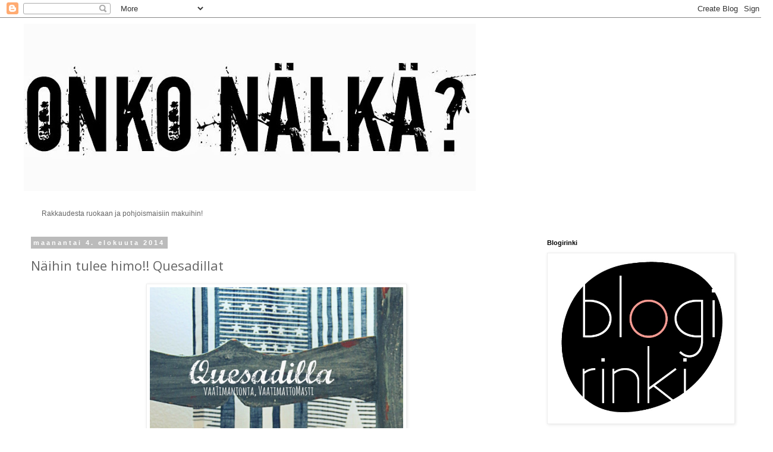

--- FILE ---
content_type: text/html; charset=UTF-8
request_url: https://laaxojnas.blogspot.com/2014/08/naihin-tulee-himo-quesadillat.html
body_size: 30868
content:
<!DOCTYPE html>
<html class='v2' dir='ltr' lang='fi'>
<head>
<link href='https://www.blogger.com/static/v1/widgets/335934321-css_bundle_v2.css' rel='stylesheet' type='text/css'/>
<meta content='width=1100' name='viewport'/>
<meta content='text/html; charset=UTF-8' http-equiv='Content-Type'/>
<meta content='blogger' name='generator'/>
<link href='https://laaxojnas.blogspot.com/favicon.ico' rel='icon' type='image/x-icon'/>
<link href='http://laaxojnas.blogspot.com/2014/08/naihin-tulee-himo-quesadillat.html' rel='canonical'/>
<link rel="alternate" type="application/atom+xml" title="Onko nälkä? - Atom" href="https://laaxojnas.blogspot.com/feeds/posts/default" />
<link rel="alternate" type="application/rss+xml" title="Onko nälkä? - RSS" href="https://laaxojnas.blogspot.com/feeds/posts/default?alt=rss" />
<link rel="service.post" type="application/atom+xml" title="Onko nälkä? - Atom" href="https://www.blogger.com/feeds/9120060928247018837/posts/default" />

<link rel="alternate" type="application/atom+xml" title="Onko nälkä? - Atom" href="https://laaxojnas.blogspot.com/feeds/5654809694062557785/comments/default" />
<!--Can't find substitution for tag [blog.ieCssRetrofitLinks]-->
<link href='https://blogger.googleusercontent.com/img/b/R29vZ2xl/AVvXsEioxoMHyvimHHT47bx3MHhA8ykCu0zUB_u0tw-HoM8Pst49ljq6ZbyHqEqC4o5n4lMJzzanvUG5EF3ZPlenSoLLXVyv8OogGZWEOowYaQQVLaQVVp0jc5IZc-XSY7cAbmXt_TbvRWLuX4U/s1600/IMG_0150b.jpg' rel='image_src'/>
<meta content='Quesadilla ohje, quesadilla resepti, quesadilla, nauta, nauta resepti, härkä, revitty härkä,tortilla, salsa, chipotle,meksiko, meksikolainen ruoka, meksikolainen resepti' name='description'/>
<meta content='http://laaxojnas.blogspot.com/2014/08/naihin-tulee-himo-quesadillat.html' property='og:url'/>
<meta content='Näihin tulee himo!! Quesadillat' property='og:title'/>
<meta content='Quesadilla ohje, quesadilla resepti, quesadilla, nauta, nauta resepti, härkä, revitty härkä,tortilla, salsa, chipotle,meksiko, meksikolainen ruoka, meksikolainen resepti' property='og:description'/>
<meta content='https://blogger.googleusercontent.com/img/b/R29vZ2xl/AVvXsEioxoMHyvimHHT47bx3MHhA8ykCu0zUB_u0tw-HoM8Pst49ljq6ZbyHqEqC4o5n4lMJzzanvUG5EF3ZPlenSoLLXVyv8OogGZWEOowYaQQVLaQVVp0jc5IZc-XSY7cAbmXt_TbvRWLuX4U/w1200-h630-p-k-no-nu/IMG_0150b.jpg' property='og:image'/>
<title>Onko nälkä?: Näihin tulee himo!! Quesadillat</title>
<style type='text/css'>@font-face{font-family:'Open Sans';font-style:normal;font-weight:400;font-stretch:100%;font-display:swap;src:url(//fonts.gstatic.com/s/opensans/v44/memSYaGs126MiZpBA-UvWbX2vVnXBbObj2OVZyOOSr4dVJWUgsjZ0B4taVIUwaEQbjB_mQ.woff2)format('woff2');unicode-range:U+0460-052F,U+1C80-1C8A,U+20B4,U+2DE0-2DFF,U+A640-A69F,U+FE2E-FE2F;}@font-face{font-family:'Open Sans';font-style:normal;font-weight:400;font-stretch:100%;font-display:swap;src:url(//fonts.gstatic.com/s/opensans/v44/memSYaGs126MiZpBA-UvWbX2vVnXBbObj2OVZyOOSr4dVJWUgsjZ0B4kaVIUwaEQbjB_mQ.woff2)format('woff2');unicode-range:U+0301,U+0400-045F,U+0490-0491,U+04B0-04B1,U+2116;}@font-face{font-family:'Open Sans';font-style:normal;font-weight:400;font-stretch:100%;font-display:swap;src:url(//fonts.gstatic.com/s/opensans/v44/memSYaGs126MiZpBA-UvWbX2vVnXBbObj2OVZyOOSr4dVJWUgsjZ0B4saVIUwaEQbjB_mQ.woff2)format('woff2');unicode-range:U+1F00-1FFF;}@font-face{font-family:'Open Sans';font-style:normal;font-weight:400;font-stretch:100%;font-display:swap;src:url(//fonts.gstatic.com/s/opensans/v44/memSYaGs126MiZpBA-UvWbX2vVnXBbObj2OVZyOOSr4dVJWUgsjZ0B4jaVIUwaEQbjB_mQ.woff2)format('woff2');unicode-range:U+0370-0377,U+037A-037F,U+0384-038A,U+038C,U+038E-03A1,U+03A3-03FF;}@font-face{font-family:'Open Sans';font-style:normal;font-weight:400;font-stretch:100%;font-display:swap;src:url(//fonts.gstatic.com/s/opensans/v44/memSYaGs126MiZpBA-UvWbX2vVnXBbObj2OVZyOOSr4dVJWUgsjZ0B4iaVIUwaEQbjB_mQ.woff2)format('woff2');unicode-range:U+0307-0308,U+0590-05FF,U+200C-2010,U+20AA,U+25CC,U+FB1D-FB4F;}@font-face{font-family:'Open Sans';font-style:normal;font-weight:400;font-stretch:100%;font-display:swap;src:url(//fonts.gstatic.com/s/opensans/v44/memSYaGs126MiZpBA-UvWbX2vVnXBbObj2OVZyOOSr4dVJWUgsjZ0B5caVIUwaEQbjB_mQ.woff2)format('woff2');unicode-range:U+0302-0303,U+0305,U+0307-0308,U+0310,U+0312,U+0315,U+031A,U+0326-0327,U+032C,U+032F-0330,U+0332-0333,U+0338,U+033A,U+0346,U+034D,U+0391-03A1,U+03A3-03A9,U+03B1-03C9,U+03D1,U+03D5-03D6,U+03F0-03F1,U+03F4-03F5,U+2016-2017,U+2034-2038,U+203C,U+2040,U+2043,U+2047,U+2050,U+2057,U+205F,U+2070-2071,U+2074-208E,U+2090-209C,U+20D0-20DC,U+20E1,U+20E5-20EF,U+2100-2112,U+2114-2115,U+2117-2121,U+2123-214F,U+2190,U+2192,U+2194-21AE,U+21B0-21E5,U+21F1-21F2,U+21F4-2211,U+2213-2214,U+2216-22FF,U+2308-230B,U+2310,U+2319,U+231C-2321,U+2336-237A,U+237C,U+2395,U+239B-23B7,U+23D0,U+23DC-23E1,U+2474-2475,U+25AF,U+25B3,U+25B7,U+25BD,U+25C1,U+25CA,U+25CC,U+25FB,U+266D-266F,U+27C0-27FF,U+2900-2AFF,U+2B0E-2B11,U+2B30-2B4C,U+2BFE,U+3030,U+FF5B,U+FF5D,U+1D400-1D7FF,U+1EE00-1EEFF;}@font-face{font-family:'Open Sans';font-style:normal;font-weight:400;font-stretch:100%;font-display:swap;src:url(//fonts.gstatic.com/s/opensans/v44/memSYaGs126MiZpBA-UvWbX2vVnXBbObj2OVZyOOSr4dVJWUgsjZ0B5OaVIUwaEQbjB_mQ.woff2)format('woff2');unicode-range:U+0001-000C,U+000E-001F,U+007F-009F,U+20DD-20E0,U+20E2-20E4,U+2150-218F,U+2190,U+2192,U+2194-2199,U+21AF,U+21E6-21F0,U+21F3,U+2218-2219,U+2299,U+22C4-22C6,U+2300-243F,U+2440-244A,U+2460-24FF,U+25A0-27BF,U+2800-28FF,U+2921-2922,U+2981,U+29BF,U+29EB,U+2B00-2BFF,U+4DC0-4DFF,U+FFF9-FFFB,U+10140-1018E,U+10190-1019C,U+101A0,U+101D0-101FD,U+102E0-102FB,U+10E60-10E7E,U+1D2C0-1D2D3,U+1D2E0-1D37F,U+1F000-1F0FF,U+1F100-1F1AD,U+1F1E6-1F1FF,U+1F30D-1F30F,U+1F315,U+1F31C,U+1F31E,U+1F320-1F32C,U+1F336,U+1F378,U+1F37D,U+1F382,U+1F393-1F39F,U+1F3A7-1F3A8,U+1F3AC-1F3AF,U+1F3C2,U+1F3C4-1F3C6,U+1F3CA-1F3CE,U+1F3D4-1F3E0,U+1F3ED,U+1F3F1-1F3F3,U+1F3F5-1F3F7,U+1F408,U+1F415,U+1F41F,U+1F426,U+1F43F,U+1F441-1F442,U+1F444,U+1F446-1F449,U+1F44C-1F44E,U+1F453,U+1F46A,U+1F47D,U+1F4A3,U+1F4B0,U+1F4B3,U+1F4B9,U+1F4BB,U+1F4BF,U+1F4C8-1F4CB,U+1F4D6,U+1F4DA,U+1F4DF,U+1F4E3-1F4E6,U+1F4EA-1F4ED,U+1F4F7,U+1F4F9-1F4FB,U+1F4FD-1F4FE,U+1F503,U+1F507-1F50B,U+1F50D,U+1F512-1F513,U+1F53E-1F54A,U+1F54F-1F5FA,U+1F610,U+1F650-1F67F,U+1F687,U+1F68D,U+1F691,U+1F694,U+1F698,U+1F6AD,U+1F6B2,U+1F6B9-1F6BA,U+1F6BC,U+1F6C6-1F6CF,U+1F6D3-1F6D7,U+1F6E0-1F6EA,U+1F6F0-1F6F3,U+1F6F7-1F6FC,U+1F700-1F7FF,U+1F800-1F80B,U+1F810-1F847,U+1F850-1F859,U+1F860-1F887,U+1F890-1F8AD,U+1F8B0-1F8BB,U+1F8C0-1F8C1,U+1F900-1F90B,U+1F93B,U+1F946,U+1F984,U+1F996,U+1F9E9,U+1FA00-1FA6F,U+1FA70-1FA7C,U+1FA80-1FA89,U+1FA8F-1FAC6,U+1FACE-1FADC,U+1FADF-1FAE9,U+1FAF0-1FAF8,U+1FB00-1FBFF;}@font-face{font-family:'Open Sans';font-style:normal;font-weight:400;font-stretch:100%;font-display:swap;src:url(//fonts.gstatic.com/s/opensans/v44/memSYaGs126MiZpBA-UvWbX2vVnXBbObj2OVZyOOSr4dVJWUgsjZ0B4vaVIUwaEQbjB_mQ.woff2)format('woff2');unicode-range:U+0102-0103,U+0110-0111,U+0128-0129,U+0168-0169,U+01A0-01A1,U+01AF-01B0,U+0300-0301,U+0303-0304,U+0308-0309,U+0323,U+0329,U+1EA0-1EF9,U+20AB;}@font-face{font-family:'Open Sans';font-style:normal;font-weight:400;font-stretch:100%;font-display:swap;src:url(//fonts.gstatic.com/s/opensans/v44/memSYaGs126MiZpBA-UvWbX2vVnXBbObj2OVZyOOSr4dVJWUgsjZ0B4uaVIUwaEQbjB_mQ.woff2)format('woff2');unicode-range:U+0100-02BA,U+02BD-02C5,U+02C7-02CC,U+02CE-02D7,U+02DD-02FF,U+0304,U+0308,U+0329,U+1D00-1DBF,U+1E00-1E9F,U+1EF2-1EFF,U+2020,U+20A0-20AB,U+20AD-20C0,U+2113,U+2C60-2C7F,U+A720-A7FF;}@font-face{font-family:'Open Sans';font-style:normal;font-weight:400;font-stretch:100%;font-display:swap;src:url(//fonts.gstatic.com/s/opensans/v44/memSYaGs126MiZpBA-UvWbX2vVnXBbObj2OVZyOOSr4dVJWUgsjZ0B4gaVIUwaEQbjA.woff2)format('woff2');unicode-range:U+0000-00FF,U+0131,U+0152-0153,U+02BB-02BC,U+02C6,U+02DA,U+02DC,U+0304,U+0308,U+0329,U+2000-206F,U+20AC,U+2122,U+2191,U+2193,U+2212,U+2215,U+FEFF,U+FFFD;}@font-face{font-family:'Slackey';font-style:normal;font-weight:400;font-display:swap;src:url(//fonts.gstatic.com/s/slackey/v29/N0bV2SdQO-5yM0-dGlNQJPTVkdc.woff2)format('woff2');unicode-range:U+0000-00FF,U+0131,U+0152-0153,U+02BB-02BC,U+02C6,U+02DA,U+02DC,U+0304,U+0308,U+0329,U+2000-206F,U+20AC,U+2122,U+2191,U+2193,U+2212,U+2215,U+FEFF,U+FFFD;}</style>
<style id='page-skin-1' type='text/css'><!--
/*
-----------------------------------------------
Blogger Template Style
Name:     Simple
Designer: Josh Peterson
URL:      www.noaesthetic.com
----------------------------------------------- */
/* Variable definitions
====================
<Variable name="keycolor" description="Main Color" type="color" default="#66bbdd"/>
<Group description="Page Text" selector="body">
<Variable name="body.font" description="Font" type="font"
default="normal normal 12px Arial, Tahoma, Helvetica, FreeSans, sans-serif"/>
<Variable name="body.text.color" description="Text Color" type="color" default="#222222"/>
</Group>
<Group description="Backgrounds" selector=".body-fauxcolumns-outer">
<Variable name="body.background.color" description="Outer Background" type="color" default="#66bbdd"/>
<Variable name="content.background.color" description="Main Background" type="color" default="#ffffff"/>
<Variable name="header.background.color" description="Header Background" type="color" default="transparent"/>
</Group>
<Group description="Links" selector=".main-outer">
<Variable name="link.color" description="Link Color" type="color" default="#2288bb"/>
<Variable name="link.visited.color" description="Visited Color" type="color" default="#888888"/>
<Variable name="link.hover.color" description="Hover Color" type="color" default="#33aaff"/>
</Group>
<Group description="Blog Title" selector=".header h1">
<Variable name="header.font" description="Font" type="font"
default="normal normal 60px Arial, Tahoma, Helvetica, FreeSans, sans-serif"/>
<Variable name="header.text.color" description="Title Color" type="color" default="#3399bb" />
</Group>
<Group description="Blog Description" selector=".header .description">
<Variable name="description.text.color" description="Description Color" type="color"
default="#777777" />
</Group>
<Group description="Tabs Text" selector=".tabs-inner .widget li a">
<Variable name="tabs.font" description="Font" type="font"
default="normal normal 14px Arial, Tahoma, Helvetica, FreeSans, sans-serif"/>
<Variable name="tabs.text.color" description="Text Color" type="color" default="#999999"/>
<Variable name="tabs.selected.text.color" description="Selected Color" type="color" default="#000000"/>
</Group>
<Group description="Tabs Background" selector=".tabs-outer .PageList">
<Variable name="tabs.background.color" description="Background Color" type="color" default="#f5f5f5"/>
<Variable name="tabs.selected.background.color" description="Selected Color" type="color" default="#eeeeee"/>
</Group>
<Group description="Post Title" selector="h3.post-title, .comments h4">
<Variable name="post.title.font" description="Font" type="font"
default="normal normal 22px Arial, Tahoma, Helvetica, FreeSans, sans-serif"/>
</Group>
<Group description="Date Header" selector=".date-header">
<Variable name="date.header.color" description="Text Color" type="color"
default="#666666"/>
<Variable name="date.header.background.color" description="Background Color" type="color"
default="transparent"/>
</Group>
<Group description="Post Footer" selector=".post-footer">
<Variable name="post.footer.text.color" description="Text Color" type="color" default="#666666"/>
<Variable name="post.footer.background.color" description="Background Color" type="color"
default="#f9f9f9"/>
<Variable name="post.footer.border.color" description="Shadow Color" type="color" default="#eeeeee"/>
</Group>
<Group description="Gadgets" selector="h2">
<Variable name="widget.title.font" description="Title Font" type="font"
default="normal bold 11px Arial, Tahoma, Helvetica, FreeSans, sans-serif"/>
<Variable name="widget.title.text.color" description="Title Color" type="color" default="#000000"/>
<Variable name="widget.alternate.text.color" description="Alternate Color" type="color" default="#999999"/>
</Group>
<Group description="Images" selector=".main-inner">
<Variable name="image.background.color" description="Background Color" type="color" default="#ffffff"/>
<Variable name="image.border.color" description="Border Color" type="color" default="#eeeeee"/>
<Variable name="image.text.color" description="Caption Text Color" type="color" default="#666666"/>
</Group>
<Group description="Accents" selector=".content-inner">
<Variable name="body.rule.color" description="Separator Line Color" type="color" default="#eeeeee"/>
<Variable name="tabs.border.color" description="Tabs Border Color" type="color" default="transparent"/>
</Group>
<Variable name="body.background" description="Body Background" type="background"
color="#ffffff" default="$(color) none repeat scroll top left"/>
<Variable name="body.background.override" description="Body Background Override" type="string" default=""/>
<Variable name="body.background.gradient.cap" description="Body Gradient Cap" type="url"
default="url(//www.blogblog.com/1kt/simple/gradients_light.png)"/>
<Variable name="body.background.gradient.tile" description="Body Gradient Tile" type="url"
default="url(//www.blogblog.com/1kt/simple/body_gradient_tile_light.png)"/>
<Variable name="content.background.color.selector" description="Content Background Color Selector" type="string" default=".content-inner"/>
<Variable name="content.padding" description="Content Padding" type="length" default="10px"/>
<Variable name="content.padding.horizontal" description="Content Horizontal Padding" type="length" default="10px"/>
<Variable name="content.shadow.spread" description="Content Shadow Spread" type="length" default="40px"/>
<Variable name="content.shadow.spread.webkit" description="Content Shadow Spread (WebKit)" type="length" default="5px"/>
<Variable name="content.shadow.spread.ie" description="Content Shadow Spread (IE)" type="length" default="10px"/>
<Variable name="main.border.width" description="Main Border Width" type="length" default="0"/>
<Variable name="header.background.gradient" description="Header Gradient" type="url" default="none"/>
<Variable name="header.shadow.offset.left" description="Header Shadow Offset Left" type="length" default="-1px"/>
<Variable name="header.shadow.offset.top" description="Header Shadow Offset Top" type="length" default="-1px"/>
<Variable name="header.shadow.spread" description="Header Shadow Spread" type="length" default="1px"/>
<Variable name="header.padding" description="Header Padding" type="length" default="30px"/>
<Variable name="header.border.size" description="Header Border Size" type="length" default="1px"/>
<Variable name="header.bottom.border.size" description="Header Bottom Border Size" type="length" default="1px"/>
<Variable name="header.border.horizontalsize" description="Header Horizontal Border Size" type="length" default="0"/>
<Variable name="description.text.size" description="Description Text Size" type="string" default="140%"/>
<Variable name="tabs.margin.top" description="Tabs Margin Top" type="length" default="0" />
<Variable name="tabs.margin.side" description="Tabs Side Margin" type="length" default="30px" />
<Variable name="tabs.background.gradient" description="Tabs Background Gradient" type="url"
default="url(//www.blogblog.com/1kt/simple/gradients_light.png)"/>
<Variable name="tabs.border.width" description="Tabs Border Width" type="length" default="1px"/>
<Variable name="tabs.bevel.border.width" description="Tabs Bevel Border Width" type="length" default="1px"/>
<Variable name="date.header.padding" description="Date Header Padding" type="string" default="inherit"/>
<Variable name="date.header.letterspacing" description="Date Header Letter Spacing" type="string" default="inherit"/>
<Variable name="date.header.margin" description="Date Header Margin" type="string" default="inherit"/>
<Variable name="post.margin.bottom" description="Post Bottom Margin" type="length" default="25px"/>
<Variable name="image.border.small.size" description="Image Border Small Size" type="length" default="2px"/>
<Variable name="image.border.large.size" description="Image Border Large Size" type="length" default="5px"/>
<Variable name="page.width.selector" description="Page Width Selector" type="string" default=".region-inner"/>
<Variable name="page.width" description="Page Width" type="string" default="auto"/>
<Variable name="main.section.margin" description="Main Section Margin" type="length" default="15px"/>
<Variable name="main.padding" description="Main Padding" type="length" default="15px"/>
<Variable name="main.padding.top" description="Main Padding Top" type="length" default="30px"/>
<Variable name="main.padding.bottom" description="Main Padding Bottom" type="length" default="30px"/>
<Variable name="paging.background"
color="#ffffff"
description="Background of blog paging area" type="background"
default="transparent none no-repeat scroll top center"/>
<Variable name="footer.bevel" description="Bevel border length of footer" type="length" default="0"/>
<Variable name="mobile.background.overlay" description="Mobile Background Overlay" type="string"
default="transparent none repeat scroll top left"/>
<Variable name="mobile.background.size" description="Mobile Background Size" type="string" default="auto"/>
<Variable name="mobile.button.color" description="Mobile Button Color" type="color" default="#ffffff" />
<Variable name="startSide" description="Side where text starts in blog language" type="automatic" default="left"/>
<Variable name="endSide" description="Side where text ends in blog language" type="automatic" default="right"/>
*/
/* Content
----------------------------------------------- */
body, .body-fauxcolumn-outer {
font: normal normal 12px 'Trebuchet MS', Trebuchet, Verdana, sans-serif;
color: #666666;
background: #ffffff none repeat scroll top left;
padding: 0 0 0 0;
}
html body .region-inner {
min-width: 0;
max-width: 100%;
width: auto;
}
a:link {
text-decoration:none;
color: #000000;
}
a:visited {
text-decoration:none;
color: #888888;
}
a:hover {
text-decoration:underline;
color: #000000;
}
.body-fauxcolumn-outer .fauxcolumn-inner {
background: transparent none repeat scroll top left;
_background-image: none;
}
.body-fauxcolumn-outer .cap-top {
position: absolute;
z-index: 1;
height: 400px;
width: 100%;
background: #ffffff none repeat scroll top left;
}
.body-fauxcolumn-outer .cap-top .cap-left {
width: 100%;
background: transparent none repeat-x scroll top left;
_background-image: none;
}
.content-outer {
-moz-box-shadow: 0 0 0 rgba(0, 0, 0, .15);
-webkit-box-shadow: 0 0 0 rgba(0, 0, 0, .15);
-goog-ms-box-shadow: 0 0 0 #333333;
box-shadow: 0 0 0 rgba(0, 0, 0, .15);
margin-bottom: 1px;
}
.content-inner {
padding: 10px 40px;
}
.content-inner {
background-color: #ffffff;
}
/* Header
----------------------------------------------- */
.header-outer {
background: transparent none repeat-x scroll 0 -400px;
_background-image: none;
}
.Header h1 {
font: normal normal 80px Slackey;
color: #000000;
text-shadow: 0 0 0 rgba(0, 0, 0, .2);
}
.Header h1 a {
color: #000000;
}
.Header .description {
font-size: 18px;
color: #000000;
}
.header-inner .Header .titlewrapper {
padding: 22px 0;
}
.header-inner .Header .descriptionwrapper {
padding: 0 0;
}
/* Tabs
----------------------------------------------- */
.tabs-inner .section:first-child {
border-top: 0 solid #dddddd;
}
.tabs-inner .section:first-child ul {
margin-top: -1px;
border-top: 1px solid #dddddd;
border-left: 1px solid #dddddd;
border-right: 1px solid #dddddd;
}
.tabs-inner .widget ul {
background: transparent none repeat-x scroll 0 -800px;
_background-image: none;
border-bottom: 1px solid #dddddd;
margin-top: 0;
margin-left: -30px;
margin-right: -30px;
}
.tabs-inner .widget li a {
display: inline-block;
padding: .6em 1em;
font: normal normal 12px 'Trebuchet MS', Trebuchet, Verdana, sans-serif;
color: #000000;
border-left: 1px solid #ffffff;
border-right: 1px solid #dddddd;
}
.tabs-inner .widget li:first-child a {
border-left: none;
}
.tabs-inner .widget li.selected a, .tabs-inner .widget li a:hover {
color: #000000;
background-color: #eeeeee;
text-decoration: none;
}
/* Columns
----------------------------------------------- */
.main-outer {
border-top: 0 solid transparent;
}
.fauxcolumn-left-outer .fauxcolumn-inner {
border-right: 1px solid transparent;
}
.fauxcolumn-right-outer .fauxcolumn-inner {
border-left: 1px solid transparent;
}
/* Headings
----------------------------------------------- */
h2 {
margin: 0 0 1em 0;
font: normal bold 11px 'Trebuchet MS',Trebuchet,Verdana,sans-serif;
color: #000000;
}
/* Widgets
----------------------------------------------- */
.widget .zippy {
color: #999999;
text-shadow: 2px 2px 1px rgba(0, 0, 0, .1);
}
.widget .popular-posts ul {
list-style: none;
}
/* Posts
----------------------------------------------- */
.date-header span {
background-color: #bbbbbb;
color: #ffffff;
padding: 0.4em;
letter-spacing: 3px;
margin: inherit;
}
.main-inner {
padding-top: 35px;
padding-bottom: 65px;
}
.main-inner .column-center-inner {
padding: 0 0;
}
.main-inner .column-center-inner .section {
margin: 0 1em;
}
.post {
margin: 0 0 45px 0;
}
h3.post-title, .comments h4 {
font: normal normal 22px Open Sans;
margin: .75em 0 0;
}
.post-body {
font-size: 110%;
line-height: 1.4;
position: relative;
}
.post-body img, .post-body .tr-caption-container, .Profile img, .Image img,
.BlogList .item-thumbnail img {
padding: 2px;
background: #ffffff;
border: 1px solid #eeeeee;
-moz-box-shadow: 1px 1px 5px rgba(0, 0, 0, .1);
-webkit-box-shadow: 1px 1px 5px rgba(0, 0, 0, .1);
box-shadow: 1px 1px 5px rgba(0, 0, 0, .1);
}
.post-body img, .post-body .tr-caption-container {
padding: 5px;
}
.post-body .tr-caption-container {
color: #666666;
}
.post-body .tr-caption-container img {
padding: 0;
background: transparent;
border: none;
-moz-box-shadow: 0 0 0 rgba(0, 0, 0, .1);
-webkit-box-shadow: 0 0 0 rgba(0, 0, 0, .1);
box-shadow: 0 0 0 rgba(0, 0, 0, .1);
}
.post-header {
margin: 0 0 1.5em;
line-height: 1.6;
font-size: 90%;
}
.post-footer {
margin: 20px -2px 0;
padding: 5px 10px;
color: #666666;
background-color: #eeeeee;
border-bottom: 1px solid #eeeeee;
line-height: 1.6;
font-size: 90%;
}
#comments .comment-author {
padding-top: 1.5em;
border-top: 1px solid transparent;
background-position: 0 1.5em;
}
#comments .comment-author:first-child {
padding-top: 0;
border-top: none;
}
.avatar-image-container {
margin: .2em 0 0;
}
#comments .avatar-image-container img {
border: 1px solid #eeeeee;
}
/* Comments
----------------------------------------------- */
.comments .comments-content .icon.blog-author {
background-repeat: no-repeat;
background-image: url([data-uri]);
}
.comments .comments-content .loadmore a {
border-top: 1px solid #999999;
border-bottom: 1px solid #999999;
}
.comments .comment-thread.inline-thread {
background-color: #eeeeee;
}
.comments .continue {
border-top: 2px solid #999999;
}
/* Accents
---------------------------------------------- */
.section-columns td.columns-cell {
border-left: 1px solid transparent;
}
.blog-pager {
background: transparent url(//www.blogblog.com/1kt/simple/paging_dot.png) repeat-x scroll top center;
}
.blog-pager-older-link, .home-link,
.blog-pager-newer-link {
background-color: #ffffff;
padding: 5px;
}
.footer-outer {
border-top: 1px dashed #bbbbbb;
}
/* Mobile
----------------------------------------------- */
body.mobile  {
background-size: auto;
}
.mobile .body-fauxcolumn-outer {
background: transparent none repeat scroll top left;
}
.mobile .body-fauxcolumn-outer .cap-top {
background-size: 100% auto;
}
.mobile .content-outer {
-webkit-box-shadow: 0 0 3px rgba(0, 0, 0, .15);
box-shadow: 0 0 3px rgba(0, 0, 0, .15);
}
body.mobile .AdSense {
margin: 0 -0;
}
.mobile .tabs-inner .widget ul {
margin-left: 0;
margin-right: 0;
}
.mobile .post {
margin: 0;
}
.mobile .main-inner .column-center-inner .section {
margin: 0;
}
.mobile .date-header span {
padding: 0.1em 10px;
margin: 0 -10px;
}
.mobile h3.post-title {
margin: 0;
}
.mobile .blog-pager {
background: transparent none no-repeat scroll top center;
}
.mobile .footer-outer {
border-top: none;
}
.mobile .main-inner, .mobile .footer-inner {
background-color: #ffffff;
}
.mobile-index-contents {
color: #666666;
}
.mobile-link-button {
background-color: #000000;
}
.mobile-link-button a:link, .mobile-link-button a:visited {
color: #ffffff;
}
.mobile .tabs-inner .section:first-child {
border-top: none;
}
.mobile .tabs-inner .PageList .widget-content {
background-color: #eeeeee;
color: #000000;
border-top: 1px solid #dddddd;
border-bottom: 1px solid #dddddd;
}
.mobile .tabs-inner .PageList .widget-content .pagelist-arrow {
border-left: 1px solid #dddddd;
}

--></style>
<style id='template-skin-1' type='text/css'><!--
body {
min-width: 1300px;
}
.content-outer, .content-fauxcolumn-outer, .region-inner {
min-width: 1300px;
max-width: 1300px;
_width: 1300px;
}
.main-inner .columns {
padding-left: 0;
padding-right: 370px;
}
.main-inner .fauxcolumn-center-outer {
left: 0;
right: 370px;
/* IE6 does not respect left and right together */
_width: expression(this.parentNode.offsetWidth -
parseInt("0") -
parseInt("370px") + 'px');
}
.main-inner .fauxcolumn-left-outer {
width: 0;
}
.main-inner .fauxcolumn-right-outer {
width: 370px;
}
.main-inner .column-left-outer {
width: 0;
right: 100%;
margin-left: -0;
}
.main-inner .column-right-outer {
width: 370px;
margin-right: -370px;
}
#layout {
min-width: 0;
}
#layout .content-outer {
min-width: 0;
width: 800px;
}
#layout .region-inner {
min-width: 0;
width: auto;
}
body#layout div.add_widget {
padding: 8px;
}
body#layout div.add_widget a {
margin-left: 32px;
}
--></style>
<script type='text/javascript'>
        (function(i,s,o,g,r,a,m){i['GoogleAnalyticsObject']=r;i[r]=i[r]||function(){
        (i[r].q=i[r].q||[]).push(arguments)},i[r].l=1*new Date();a=s.createElement(o),
        m=s.getElementsByTagName(o)[0];a.async=1;a.src=g;m.parentNode.insertBefore(a,m)
        })(window,document,'script','https://www.google-analytics.com/analytics.js','ga');
        ga('create', 'UA-44762134-1', 'auto', 'blogger');
        ga('blogger.send', 'pageview');
      </script>
<link href='https://www.blogger.com/dyn-css/authorization.css?targetBlogID=9120060928247018837&amp;zx=be27cf68-c403-419d-a9c1-44296a0ffd14' media='none' onload='if(media!=&#39;all&#39;)media=&#39;all&#39;' rel='stylesheet'/><noscript><link href='https://www.blogger.com/dyn-css/authorization.css?targetBlogID=9120060928247018837&amp;zx=be27cf68-c403-419d-a9c1-44296a0ffd14' rel='stylesheet'/></noscript>
<meta name='google-adsense-platform-account' content='ca-host-pub-1556223355139109'/>
<meta name='google-adsense-platform-domain' content='blogspot.com'/>

</head>
<body class='loading'>
<div class='navbar section' id='navbar' name='Navigointipalkki'><div class='widget Navbar' data-version='1' id='Navbar1'><script type="text/javascript">
    function setAttributeOnload(object, attribute, val) {
      if(window.addEventListener) {
        window.addEventListener('load',
          function(){ object[attribute] = val; }, false);
      } else {
        window.attachEvent('onload', function(){ object[attribute] = val; });
      }
    }
  </script>
<div id="navbar-iframe-container"></div>
<script type="text/javascript" src="https://apis.google.com/js/platform.js"></script>
<script type="text/javascript">
      gapi.load("gapi.iframes:gapi.iframes.style.bubble", function() {
        if (gapi.iframes && gapi.iframes.getContext) {
          gapi.iframes.getContext().openChild({
              url: 'https://www.blogger.com/navbar/9120060928247018837?po\x3d5654809694062557785\x26origin\x3dhttps://laaxojnas.blogspot.com',
              where: document.getElementById("navbar-iframe-container"),
              id: "navbar-iframe"
          });
        }
      });
    </script><script type="text/javascript">
(function() {
var script = document.createElement('script');
script.type = 'text/javascript';
script.src = '//pagead2.googlesyndication.com/pagead/js/google_top_exp.js';
var head = document.getElementsByTagName('head')[0];
if (head) {
head.appendChild(script);
}})();
</script>
</div></div>
<div class='body-fauxcolumns'>
<div class='fauxcolumn-outer body-fauxcolumn-outer'>
<div class='cap-top'>
<div class='cap-left'></div>
<div class='cap-right'></div>
</div>
<div class='fauxborder-left'>
<div class='fauxborder-right'></div>
<div class='fauxcolumn-inner'>
</div>
</div>
<div class='cap-bottom'>
<div class='cap-left'></div>
<div class='cap-right'></div>
</div>
</div>
</div>
<div class='content'>
<div class='content-fauxcolumns'>
<div class='fauxcolumn-outer content-fauxcolumn-outer'>
<div class='cap-top'>
<div class='cap-left'></div>
<div class='cap-right'></div>
</div>
<div class='fauxborder-left'>
<div class='fauxborder-right'></div>
<div class='fauxcolumn-inner'>
</div>
</div>
<div class='cap-bottom'>
<div class='cap-left'></div>
<div class='cap-right'></div>
</div>
</div>
</div>
<div class='content-outer'>
<div class='content-cap-top cap-top'>
<div class='cap-left'></div>
<div class='cap-right'></div>
</div>
<div class='fauxborder-left content-fauxborder-left'>
<div class='fauxborder-right content-fauxborder-right'></div>
<div class='content-inner'>
<header>
<div class='header-outer'>
<div class='header-cap-top cap-top'>
<div class='cap-left'></div>
<div class='cap-right'></div>
</div>
<div class='fauxborder-left header-fauxborder-left'>
<div class='fauxborder-right header-fauxborder-right'></div>
<div class='region-inner header-inner'>
<div class='header section' id='header' name='Otsikko'><div class='widget Header' data-version='1' id='Header1'>
<div id='header-inner'>
<a href='https://laaxojnas.blogspot.com/' style='display: block'>
<img alt='Onko nälkä?' height='281px; ' id='Header1_headerimg' src='https://blogger.googleusercontent.com/img/b/R29vZ2xl/AVvXsEi2eNJeGcUL3DEajnhZb5oYuk-ds-tQeJOr6pyNJUOfr2YpWEPDNys4aG_BMV9BQyvxjru_AlIjuCo2o39yFETxUKIJ-GNevDc5eJHcOLyhnrIwDn4u8550qsTbY7nNT6nnbBRpFGW3jPc/s760/Untitledlogon%25C3%25A4lk%25C3%25A4.jpg' style='display: block' width='760px; '/>
</a>
</div>
</div></div>
</div>
</div>
<div class='header-cap-bottom cap-bottom'>
<div class='cap-left'></div>
<div class='cap-right'></div>
</div>
</div>
</header>
<div class='tabs-outer'>
<div class='tabs-cap-top cap-top'>
<div class='cap-left'></div>
<div class='cap-right'></div>
</div>
<div class='fauxborder-left tabs-fauxborder-left'>
<div class='fauxborder-right tabs-fauxborder-right'></div>
<div class='region-inner tabs-inner'>
<div class='tabs no-items section' id='crosscol' name='Kaikki sarakkeet'></div>
<div class='tabs section' id='crosscol-overflow' name='Cross-Column 2'><div class='widget Text' data-version='1' id='Text1'>
<div class='widget-content'>
Rakkaudesta ruokaan ja pohjoismaisiin makuihin!
</div>
<div class='clear'></div>
</div></div>
</div>
</div>
<div class='tabs-cap-bottom cap-bottom'>
<div class='cap-left'></div>
<div class='cap-right'></div>
</div>
</div>
<div class='main-outer'>
<div class='main-cap-top cap-top'>
<div class='cap-left'></div>
<div class='cap-right'></div>
</div>
<div class='fauxborder-left main-fauxborder-left'>
<div class='fauxborder-right main-fauxborder-right'></div>
<div class='region-inner main-inner'>
<div class='columns fauxcolumns'>
<div class='fauxcolumn-outer fauxcolumn-center-outer'>
<div class='cap-top'>
<div class='cap-left'></div>
<div class='cap-right'></div>
</div>
<div class='fauxborder-left'>
<div class='fauxborder-right'></div>
<div class='fauxcolumn-inner'>
</div>
</div>
<div class='cap-bottom'>
<div class='cap-left'></div>
<div class='cap-right'></div>
</div>
</div>
<div class='fauxcolumn-outer fauxcolumn-left-outer'>
<div class='cap-top'>
<div class='cap-left'></div>
<div class='cap-right'></div>
</div>
<div class='fauxborder-left'>
<div class='fauxborder-right'></div>
<div class='fauxcolumn-inner'>
</div>
</div>
<div class='cap-bottom'>
<div class='cap-left'></div>
<div class='cap-right'></div>
</div>
</div>
<div class='fauxcolumn-outer fauxcolumn-right-outer'>
<div class='cap-top'>
<div class='cap-left'></div>
<div class='cap-right'></div>
</div>
<div class='fauxborder-left'>
<div class='fauxborder-right'></div>
<div class='fauxcolumn-inner'>
</div>
</div>
<div class='cap-bottom'>
<div class='cap-left'></div>
<div class='cap-right'></div>
</div>
</div>
<!-- corrects IE6 width calculation -->
<div class='columns-inner'>
<div class='column-center-outer'>
<div class='column-center-inner'>
<div class='main section' id='main' name='Ensisijainen'><div class='widget Blog' data-version='1' id='Blog1'>
<div class='blog-posts hfeed'>

          <div class="date-outer">
        
<h2 class='date-header'><span>maanantai 4. elokuuta 2014</span></h2>

          <div class="date-posts">
        
<div class='post-outer'>
<div class='post hentry uncustomized-post-template' itemprop='blogPost' itemscope='itemscope' itemtype='http://schema.org/BlogPosting'>
<meta content='https://blogger.googleusercontent.com/img/b/R29vZ2xl/AVvXsEioxoMHyvimHHT47bx3MHhA8ykCu0zUB_u0tw-HoM8Pst49ljq6ZbyHqEqC4o5n4lMJzzanvUG5EF3ZPlenSoLLXVyv8OogGZWEOowYaQQVLaQVVp0jc5IZc-XSY7cAbmXt_TbvRWLuX4U/s1600/IMG_0150b.jpg' itemprop='image_url'/>
<meta content='9120060928247018837' itemprop='blogId'/>
<meta content='5654809694062557785' itemprop='postId'/>
<a name='5654809694062557785'></a>
<h3 class='post-title entry-title' itemprop='name'>
Näihin tulee himo!! Quesadillat
</h3>
<div class='post-header'>
<div class='post-header-line-1'></div>
</div>
<div class='post-body entry-content' id='post-body-5654809694062557785' itemprop='articleBody'>
<div class="separator" style="clear: both; text-align: center;">
<a href="https://blogger.googleusercontent.com/img/b/R29vZ2xl/AVvXsEioxoMHyvimHHT47bx3MHhA8ykCu0zUB_u0tw-HoM8Pst49ljq6ZbyHqEqC4o5n4lMJzzanvUG5EF3ZPlenSoLLXVyv8OogGZWEOowYaQQVLaQVVp0jc5IZc-XSY7cAbmXt_TbvRWLuX4U/s1600/IMG_0150b.jpg" imageanchor="1" style="margin-left: 1em; margin-right: 1em;"><img border="0" height="640" src="https://blogger.googleusercontent.com/img/b/R29vZ2xl/AVvXsEioxoMHyvimHHT47bx3MHhA8ykCu0zUB_u0tw-HoM8Pst49ljq6ZbyHqEqC4o5n4lMJzzanvUG5EF3ZPlenSoLLXVyv8OogGZWEOowYaQQVLaQVVp0jc5IZc-XSY7cAbmXt_TbvRWLuX4U/s1600/IMG_0150b.jpg" width="426" /></a></div>
<div class="separator" style="clear: both; text-align: center;">
<br /></div>
<div class="separator" style="clear: both; text-align: left;">
<i>Joskus elämä ja ruoka osaa olla rosoista ja vaatimatonta, kuin katsoisi kaikkea rosoisen filtterin läpi, mitään kaunistelematta. Juuri niihin elämän vaatimattomiin hetkiin on onneksi olemassa Quesadillat. Quesadilla tuo minulle mielleyhtymän piirakkaan siinä mielessä, että molemmat toimivia ratkaisuja kun halutaan päästä eroon jääkaappiin unohtuneista jutuista tai lounaan tai eilisen ruoan jämistä.&nbsp;</i></div>
<div class="separator" style="clear: both; text-align: left;">
<i><br /></i></div>
<div class="separator" style="clear: both; text-align: left;">
<i>Nimittäin Quesadilla on mukavan autenttinen ruoka ja se sopii niin aamu-kuin iltapalaksi, lounaaksi tai välipalaksi.Tortillalätyn lisäksi tarvitset vain lihan,kalan,kanan tai kasviksen ja salsan. Loppu on jo pröystäilyä! Minä paukuttelin revityn härän jämillä ja kotitekoisella Chipotlesalsalla. Lisäksi revittelin oikein jääkaapissa lojuneella juustonkannikalla ja ok, latoin myös marinoitua punasipulia koska vanha satsi oli saatava pois kun tein uutta.</i></div>
<div class="separator" style="clear: both; text-align: left;">
<i><br /></i></div>
<div class="separator" style="clear: both; text-align: left;">
<i>Salsaa ei ole pakko laittaa sisään. Kuulemma se alkuperäinen versio oli vain lihalla täytetty tortillalätty joka taitettiin ja &nbsp;paistettiin molemmin puolin. Sitten lättyä vain dippailtiin salsaan. Ei sekään huonolta kuulosta. Minä laitoin salsan sisään ja lopuksi dippailin ranskankermaan. Nyt saa valita!</i></div>
<div class="separator" style="clear: both; text-align: center;">
<br /></div>
<div class="separator" style="clear: both; text-align: center;">
<br /></div>
<div class="separator" style="clear: both; text-align: center;">
<a href="https://blogger.googleusercontent.com/img/b/R29vZ2xl/AVvXsEgv5mfiiq66776Y7UCiigUg4wR1PdcSVKYIkFIyevvlSY_SPsmGQutCBBtOSRdufAvi2Ttt3q2aWYVHjp7DTCo8oqLWCmfhjCet_xqqP0PNvK4nRzMjW4mZg4jBDaEAW7ussj0UAqX4DfU/s1600/IMG_0155v.jpg" imageanchor="1" style="margin-left: 1em; margin-right: 1em;"><img border="0" height="640" src="https://blogger.googleusercontent.com/img/b/R29vZ2xl/AVvXsEgv5mfiiq66776Y7UCiigUg4wR1PdcSVKYIkFIyevvlSY_SPsmGQutCBBtOSRdufAvi2Ttt3q2aWYVHjp7DTCo8oqLWCmfhjCet_xqqP0PNvK4nRzMjW4mZg4jBDaEAW7ussj0UAqX4DfU/s1600/IMG_0155v.jpg" width="426" /></a></div>
<div class="separator" style="clear: both; text-align: center;">
<br /></div>
<div class="separator" style="clear: both; text-align: left;">
<i>Mitään sen kummempaa reseptiikkaa ei tämä setti kaipaa. Sinulla on kuitenkin muutama hyvä vaihtoehto valmistaa tätä herkkua:</i></div>
<div class="separator" style="clear: both; text-align: left;">
<i><br /></i></div>
<div class="separator" style="clear: both; text-align: left;">
<i>1. Kuumenna 2 pannua kuumaksi. Täytä tortillalätty haluamallasi täytteellä ja kruunaa salsalla. laita toinen lätty päälle ja nosta kuumalle,öljytylle parilalle/valurautapannulle ja paina toisella pannulla littanaksi jonka olet kuumentanut. N.10sek.per puoli (olettaen että täytteesi oot lämmittänyt ennen lättyjen paistamista)</i></div>
<div class="separator" style="clear: both; text-align: left;">
<i><br /></i></div>
<div class="separator" style="clear: both; text-align: left;">
<i>2. Ota tortillalätty laudalle ja täytä puolet lätystä ja käännä toinen puolisko päälle. Näin sinulla on puoliympyrän mallinen tortilla. Paista 2 pannun avulla niin kuin yllä kirjoitin. Itse tein tällä tyylillä.</i></div>
<div class="separator" style="clear: both; text-align: left;">
<i><br /></i></div>
<div class="separator" style="clear: both; text-align: left;">
<i>voit myös valmistaa ne uunissa pellillä ja laittamalla päälle toisen kuuman pellin ja jonkin painon, esim. painavan valurautapannun/padan. paista 225 asteessa muutama minuutti.</i></div>
<div class="separator" style="clear: both; text-align: left;">
<i><br /></i></div>
<div class="separator" style="clear: both; text-align: left;">
<i>Viimeisenä mutta ei vähäisimpänä voit toki hoitaa homman grillissä.&nbsp;</i></div>
<div class="separator" style="clear: both; text-align: center;">
<br /></div>
<div class="separator" style="clear: both; text-align: center;">
<a href="https://blogger.googleusercontent.com/img/b/R29vZ2xl/AVvXsEhvcCa_1FFvvGLwZMqjjnjXDsQkzJ4YyZvC-qWdpt_m2x6-FoCyZHitAyAcQR0_FrOReaseAGi1M17Z5gv8nr6vjnSQ1yYfRdMBnsn8WXFpr2VjKTFfX-rmTtCb5316H-66TcBqwGvo2oY/s1600/IMG_0173.JPG" imageanchor="1" style="margin-left: 1em; margin-right: 1em;"><img border="0" height="640" src="https://blogger.googleusercontent.com/img/b/R29vZ2xl/AVvXsEhvcCa_1FFvvGLwZMqjjnjXDsQkzJ4YyZvC-qWdpt_m2x6-FoCyZHitAyAcQR0_FrOReaseAGi1M17Z5gv8nr6vjnSQ1yYfRdMBnsn8WXFpr2VjKTFfX-rmTtCb5316H-66TcBqwGvo2oY/s1600/IMG_0173.JPG" width="426" /></a></div>
<div class="separator" style="clear: both; text-align: center;">
<br /></div>
<div class="separator" style="clear: both; text-align: left;">
<i>Oikeastaan tärkein asia tässä on saada pinnasta mukavan rapea ja sisälle mehukas täyte. Se ei taitoa vaadi, vain riittävän kuuman pannun/uunin. Voit myös dippailla Quesadilloja creme fraicheen ja salsaan.</i></div>
<div class="separator" style="clear: both; text-align: center;">
<br /></div>
<div class="separator" style="clear: both; text-align: center;">
<a href="https://blogger.googleusercontent.com/img/b/R29vZ2xl/AVvXsEhvE2VzlY87JOGACpN6k-n-ZPLKSNxaf7x3Ja5zsW5omqHK6SEo4-qms91nvBlVihqwKb3cX_n4_7Bi8Xl_PPV2DrfYXZ13DEJ8voQzRlT0eosw9suEoulYXnk96r6cAwm3crss82tfBZc/s1600/IMG_0175.JPG" imageanchor="1" style="margin-left: 1em; margin-right: 1em;"><img border="0" height="640" src="https://blogger.googleusercontent.com/img/b/R29vZ2xl/AVvXsEhvE2VzlY87JOGACpN6k-n-ZPLKSNxaf7x3Ja5zsW5omqHK6SEo4-qms91nvBlVihqwKb3cX_n4_7Bi8Xl_PPV2DrfYXZ13DEJ8voQzRlT0eosw9suEoulYXnk96r6cAwm3crss82tfBZc/s1600/IMG_0175.JPG" width="425" /></a></div>
<br />
<div style='clear: both;'></div>
</div>
<div class='post-footer'>
<div class='post-footer-line post-footer-line-1'>
<span class='post-author vcard'>
kokkaillut
<span class='fn' itemprop='author' itemscope='itemscope' itemtype='http://schema.org/Person'>
<meta content='https://www.blogger.com/profile/00967854860303193741' itemprop='url'/>
<a class='g-profile' href='https://www.blogger.com/profile/00967854860303193741' rel='author' title='author profile'>
<span itemprop='name'>Unknown</span>
</a>
</span>
</span>
<span class='post-timestamp'>
klo
<meta content='http://laaxojnas.blogspot.com/2014/08/naihin-tulee-himo-quesadillat.html' itemprop='url'/>
<a class='timestamp-link' href='https://laaxojnas.blogspot.com/2014/08/naihin-tulee-himo-quesadillat.html' rel='bookmark' title='permanent link'><abbr class='published' itemprop='datePublished' title='2014-08-04T11:06:00+03:00'>11.06</abbr></a>
</span>
<span class='post-comment-link'>
</span>
<span class='post-icons'>
<span class='item-action'>
<a href='https://www.blogger.com/email-post/9120060928247018837/5654809694062557785' title='Lähetä teksti sähköpostitse'>
<img alt='' class='icon-action' height='13' src='https://resources.blogblog.com/img/icon18_email.gif' width='18'/>
</a>
</span>
<span class='item-control blog-admin pid-1583740690'>
<a href='https://www.blogger.com/post-edit.g?blogID=9120060928247018837&postID=5654809694062557785&from=pencil' title='Muokkaa tekstiä'>
<img alt='' class='icon-action' height='18' src='https://resources.blogblog.com/img/icon18_edit_allbkg.gif' width='18'/>
</a>
</span>
</span>
<div class='post-share-buttons goog-inline-block'>
<a class='goog-inline-block share-button sb-email' href='https://www.blogger.com/share-post.g?blogID=9120060928247018837&postID=5654809694062557785&target=email' target='_blank' title='Kohteen lähettäminen sähköpostitse'><span class='share-button-link-text'>Kohteen lähettäminen sähköpostitse</span></a><a class='goog-inline-block share-button sb-blog' href='https://www.blogger.com/share-post.g?blogID=9120060928247018837&postID=5654809694062557785&target=blog' onclick='window.open(this.href, "_blank", "height=270,width=475"); return false;' target='_blank' title='Bloggaa tästä!'><span class='share-button-link-text'>Bloggaa tästä!</span></a><a class='goog-inline-block share-button sb-twitter' href='https://www.blogger.com/share-post.g?blogID=9120060928247018837&postID=5654809694062557785&target=twitter' target='_blank' title='Jaa X:ssä'><span class='share-button-link-text'>Jaa X:ssä</span></a><a class='goog-inline-block share-button sb-facebook' href='https://www.blogger.com/share-post.g?blogID=9120060928247018837&postID=5654809694062557785&target=facebook' onclick='window.open(this.href, "_blank", "height=430,width=640"); return false;' target='_blank' title='Jaa Facebookiin'><span class='share-button-link-text'>Jaa Facebookiin</span></a><a class='goog-inline-block share-button sb-pinterest' href='https://www.blogger.com/share-post.g?blogID=9120060928247018837&postID=5654809694062557785&target=pinterest' target='_blank' title='Jaa Pinterestiin'><span class='share-button-link-text'>Jaa Pinterestiin</span></a>
</div>
</div>
<div class='post-footer-line post-footer-line-2'>
<span class='post-labels'>
Tunnisteet:
<a href='https://laaxojnas.blogspot.com/search/label/herkkua%20halvoista%20ruhonosista' rel='tag'>herkkua halvoista ruhonosista</a>,
<a href='https://laaxojnas.blogspot.com/search/label/meksiko' rel='tag'>meksiko</a>,
<a href='https://laaxojnas.blogspot.com/search/label/nauta' rel='tag'>nauta</a>
</span>
</div>
<div class='post-footer-line post-footer-line-3'>
<span class='post-location'>
</span>
</div>
</div>
</div>
<div class='comments' id='comments'>
<a name='comments'></a>
<h4>8 kommenttia:</h4>
<div class='comments-content'>
<script async='async' src='' type='text/javascript'></script>
<script type='text/javascript'>
    (function() {
      var items = null;
      var msgs = null;
      var config = {};

// <![CDATA[
      var cursor = null;
      if (items && items.length > 0) {
        cursor = parseInt(items[items.length - 1].timestamp) + 1;
      }

      var bodyFromEntry = function(entry) {
        var text = (entry &&
                    ((entry.content && entry.content.$t) ||
                     (entry.summary && entry.summary.$t))) ||
            '';
        if (entry && entry.gd$extendedProperty) {
          for (var k in entry.gd$extendedProperty) {
            if (entry.gd$extendedProperty[k].name == 'blogger.contentRemoved') {
              return '<span class="deleted-comment">' + text + '</span>';
            }
          }
        }
        return text;
      }

      var parse = function(data) {
        cursor = null;
        var comments = [];
        if (data && data.feed && data.feed.entry) {
          for (var i = 0, entry; entry = data.feed.entry[i]; i++) {
            var comment = {};
            // comment ID, parsed out of the original id format
            var id = /blog-(\d+).post-(\d+)/.exec(entry.id.$t);
            comment.id = id ? id[2] : null;
            comment.body = bodyFromEntry(entry);
            comment.timestamp = Date.parse(entry.published.$t) + '';
            if (entry.author && entry.author.constructor === Array) {
              var auth = entry.author[0];
              if (auth) {
                comment.author = {
                  name: (auth.name ? auth.name.$t : undefined),
                  profileUrl: (auth.uri ? auth.uri.$t : undefined),
                  avatarUrl: (auth.gd$image ? auth.gd$image.src : undefined)
                };
              }
            }
            if (entry.link) {
              if (entry.link[2]) {
                comment.link = comment.permalink = entry.link[2].href;
              }
              if (entry.link[3]) {
                var pid = /.*comments\/default\/(\d+)\?.*/.exec(entry.link[3].href);
                if (pid && pid[1]) {
                  comment.parentId = pid[1];
                }
              }
            }
            comment.deleteclass = 'item-control blog-admin';
            if (entry.gd$extendedProperty) {
              for (var k in entry.gd$extendedProperty) {
                if (entry.gd$extendedProperty[k].name == 'blogger.itemClass') {
                  comment.deleteclass += ' ' + entry.gd$extendedProperty[k].value;
                } else if (entry.gd$extendedProperty[k].name == 'blogger.displayTime') {
                  comment.displayTime = entry.gd$extendedProperty[k].value;
                }
              }
            }
            comments.push(comment);
          }
        }
        return comments;
      };

      var paginator = function(callback) {
        if (hasMore()) {
          var url = config.feed + '?alt=json&v=2&orderby=published&reverse=false&max-results=50';
          if (cursor) {
            url += '&published-min=' + new Date(cursor).toISOString();
          }
          window.bloggercomments = function(data) {
            var parsed = parse(data);
            cursor = parsed.length < 50 ? null
                : parseInt(parsed[parsed.length - 1].timestamp) + 1
            callback(parsed);
            window.bloggercomments = null;
          }
          url += '&callback=bloggercomments';
          var script = document.createElement('script');
          script.type = 'text/javascript';
          script.src = url;
          document.getElementsByTagName('head')[0].appendChild(script);
        }
      };
      var hasMore = function() {
        return !!cursor;
      };
      var getMeta = function(key, comment) {
        if ('iswriter' == key) {
          var matches = !!comment.author
              && comment.author.name == config.authorName
              && comment.author.profileUrl == config.authorUrl;
          return matches ? 'true' : '';
        } else if ('deletelink' == key) {
          return config.baseUri + '/comment/delete/'
               + config.blogId + '/' + comment.id;
        } else if ('deleteclass' == key) {
          return comment.deleteclass;
        }
        return '';
      };

      var replybox = null;
      var replyUrlParts = null;
      var replyParent = undefined;

      var onReply = function(commentId, domId) {
        if (replybox == null) {
          // lazily cache replybox, and adjust to suit this style:
          replybox = document.getElementById('comment-editor');
          if (replybox != null) {
            replybox.height = '250px';
            replybox.style.display = 'block';
            replyUrlParts = replybox.src.split('#');
          }
        }
        if (replybox && (commentId !== replyParent)) {
          replybox.src = '';
          document.getElementById(domId).insertBefore(replybox, null);
          replybox.src = replyUrlParts[0]
              + (commentId ? '&parentID=' + commentId : '')
              + '#' + replyUrlParts[1];
          replyParent = commentId;
        }
      };

      var hash = (window.location.hash || '#').substring(1);
      var startThread, targetComment;
      if (/^comment-form_/.test(hash)) {
        startThread = hash.substring('comment-form_'.length);
      } else if (/^c[0-9]+$/.test(hash)) {
        targetComment = hash.substring(1);
      }

      // Configure commenting API:
      var configJso = {
        'maxDepth': config.maxThreadDepth
      };
      var provider = {
        'id': config.postId,
        'data': items,
        'loadNext': paginator,
        'hasMore': hasMore,
        'getMeta': getMeta,
        'onReply': onReply,
        'rendered': true,
        'initComment': targetComment,
        'initReplyThread': startThread,
        'config': configJso,
        'messages': msgs
      };

      var render = function() {
        if (window.goog && window.goog.comments) {
          var holder = document.getElementById('comment-holder');
          window.goog.comments.render(holder, provider);
        }
      };

      // render now, or queue to render when library loads:
      if (window.goog && window.goog.comments) {
        render();
      } else {
        window.goog = window.goog || {};
        window.goog.comments = window.goog.comments || {};
        window.goog.comments.loadQueue = window.goog.comments.loadQueue || [];
        window.goog.comments.loadQueue.push(render);
      }
    })();
// ]]>
  </script>
<div id='comment-holder'>
<div class="comment-thread toplevel-thread"><ol id="top-ra"><li class="comment" id="c6892982024162790433"><div class="avatar-image-container"><img src="//resources.blogblog.com/img/blank.gif" alt=""/></div><div class="comment-block"><div class="comment-header"><cite class="user"><a href="http://www.makeaa.fi" rel="nofollow">Liisa</a></cite><span class="icon user "></span><span class="datetime secondary-text"><a rel="nofollow" href="https://laaxojnas.blogspot.com/2014/08/naihin-tulee-himo-quesadillat.html?showComment=1407145818799#c6892982024162790433">4. elokuuta 2014 klo 12.50</a></span></div><p class="comment-content">Voi nam, näyttää kaikessa yksinkertaisuudessaan aivan äärettömän hyvältä. Täyte valinnat herautti veden kielelle..</p><span class="comment-actions secondary-text"><a class="comment-reply" target="_self" data-comment-id="6892982024162790433">Vastaa</a><span class="item-control blog-admin blog-admin pid-1603341667"><a target="_self" href="https://www.blogger.com/comment/delete/9120060928247018837/6892982024162790433">Poista</a></span></span></div><div class="comment-replies"><div id="c6892982024162790433-rt" class="comment-thread inline-thread"><span class="thread-toggle thread-expanded"><span class="thread-arrow"></span><span class="thread-count"><a target="_self">Vastaukset</a></span></span><ol id="c6892982024162790433-ra" class="thread-chrome thread-expanded"><div><li class="comment" id="c7961507576663338310"><div class="avatar-image-container"><img src="//www.blogger.com/img/blogger_logo_round_35.png" alt=""/></div><div class="comment-block"><div class="comment-header"><cite class="user"><a href="https://www.blogger.com/profile/00967854860303193741" rel="nofollow">Unknown</a></cite><span class="icon user blog-author"></span><span class="datetime secondary-text"><a rel="nofollow" href="https://laaxojnas.blogspot.com/2014/08/naihin-tulee-himo-quesadillat.html?showComment=1407226724621#c7961507576663338310">5. elokuuta 2014 klo 11.18</a></span></div><p class="comment-content">Kiitos.Siihen tämä kulminoituu: yksinkertaisuuteen. Ja mikäs sen parempaa :-)</p><span class="comment-actions secondary-text"><span class="item-control blog-admin blog-admin pid-1583740690"><a target="_self" href="https://www.blogger.com/comment/delete/9120060928247018837/7961507576663338310">Poista</a></span></span></div><div class="comment-replies"><div id="c7961507576663338310-rt" class="comment-thread inline-thread hidden"><span class="thread-toggle thread-expanded"><span class="thread-arrow"></span><span class="thread-count"><a target="_self">Vastaukset</a></span></span><ol id="c7961507576663338310-ra" class="thread-chrome thread-expanded"><div></div><div id="c7961507576663338310-continue" class="continue"><a class="comment-reply" target="_self" data-comment-id="7961507576663338310">Vastaa</a></div></ol></div></div><div class="comment-replybox-single" id="c7961507576663338310-ce"></div></li></div><div id="c6892982024162790433-continue" class="continue"><a class="comment-reply" target="_self" data-comment-id="6892982024162790433">Vastaa</a></div></ol></div></div><div class="comment-replybox-single" id="c6892982024162790433-ce"></div></li><li class="comment" id="c8777156510823973109"><div class="avatar-image-container"><img src="//www.blogger.com/img/blogger_logo_round_35.png" alt=""/></div><div class="comment-block"><div class="comment-header"><cite class="user"><a href="https://www.blogger.com/profile/16399661617801347319" rel="nofollow">Elisa LPP</a></cite><span class="icon user "></span><span class="datetime secondary-text"><a rel="nofollow" href="https://laaxojnas.blogspot.com/2014/08/naihin-tulee-himo-quesadillat.html?showComment=1407150630343#c8777156510823973109">4. elokuuta 2014 klo 14.10</a></span></div><p class="comment-content">Kylläpäs näyttää hyvältä!</p><span class="comment-actions secondary-text"><a class="comment-reply" target="_self" data-comment-id="8777156510823973109">Vastaa</a><span class="item-control blog-admin blog-admin pid-1429809578"><a target="_self" href="https://www.blogger.com/comment/delete/9120060928247018837/8777156510823973109">Poista</a></span></span></div><div class="comment-replies"><div id="c8777156510823973109-rt" class="comment-thread inline-thread"><span class="thread-toggle thread-expanded"><span class="thread-arrow"></span><span class="thread-count"><a target="_self">Vastaukset</a></span></span><ol id="c8777156510823973109-ra" class="thread-chrome thread-expanded"><div><li class="comment" id="c2921266290107484865"><div class="avatar-image-container"><img src="//www.blogger.com/img/blogger_logo_round_35.png" alt=""/></div><div class="comment-block"><div class="comment-header"><cite class="user"><a href="https://www.blogger.com/profile/00967854860303193741" rel="nofollow">Unknown</a></cite><span class="icon user blog-author"></span><span class="datetime secondary-text"><a rel="nofollow" href="https://laaxojnas.blogspot.com/2014/08/naihin-tulee-himo-quesadillat.html?showComment=1407226753896#c2921266290107484865">5. elokuuta 2014 klo 11.19</a></span></div><p class="comment-content">Tänk juu :)</p><span class="comment-actions secondary-text"><span class="item-control blog-admin blog-admin pid-1583740690"><a target="_self" href="https://www.blogger.com/comment/delete/9120060928247018837/2921266290107484865">Poista</a></span></span></div><div class="comment-replies"><div id="c2921266290107484865-rt" class="comment-thread inline-thread hidden"><span class="thread-toggle thread-expanded"><span class="thread-arrow"></span><span class="thread-count"><a target="_self">Vastaukset</a></span></span><ol id="c2921266290107484865-ra" class="thread-chrome thread-expanded"><div></div><div id="c2921266290107484865-continue" class="continue"><a class="comment-reply" target="_self" data-comment-id="2921266290107484865">Vastaa</a></div></ol></div></div><div class="comment-replybox-single" id="c2921266290107484865-ce"></div></li></div><div id="c8777156510823973109-continue" class="continue"><a class="comment-reply" target="_self" data-comment-id="8777156510823973109">Vastaa</a></div></ol></div></div><div class="comment-replybox-single" id="c8777156510823973109-ce"></div></li><li class="comment" id="c8354241515670876839"><div class="avatar-image-container"><img src="//4.bp.blogspot.com/-P8PERMhHAUc/VQJ8zWiq38I/AAAAAAAAKOQ/amTd10GO-8Q/s35/*" alt=""/></div><div class="comment-block"><div class="comment-header"><cite class="user"><a href="https://www.blogger.com/profile/05085958621628438126" rel="nofollow">MINI</a></cite><span class="icon user "></span><span class="datetime secondary-text"><a rel="nofollow" href="https://laaxojnas.blogspot.com/2014/08/naihin-tulee-himo-quesadillat.html?showComment=1407152310896#c8354241515670876839">4. elokuuta 2014 klo 14.38</a></span></div><p class="comment-content">Herkun näköistä, näitä voisi testata.</p><span class="comment-actions secondary-text"><a class="comment-reply" target="_self" data-comment-id="8354241515670876839">Vastaa</a><span class="item-control blog-admin blog-admin pid-1167064436"><a target="_self" href="https://www.blogger.com/comment/delete/9120060928247018837/8354241515670876839">Poista</a></span></span></div><div class="comment-replies"><div id="c8354241515670876839-rt" class="comment-thread inline-thread"><span class="thread-toggle thread-expanded"><span class="thread-arrow"></span><span class="thread-count"><a target="_self">Vastaukset</a></span></span><ol id="c8354241515670876839-ra" class="thread-chrome thread-expanded"><div><li class="comment" id="c1352639405609919140"><div class="avatar-image-container"><img src="//www.blogger.com/img/blogger_logo_round_35.png" alt=""/></div><div class="comment-block"><div class="comment-header"><cite class="user"><a href="https://www.blogger.com/profile/00967854860303193741" rel="nofollow">Unknown</a></cite><span class="icon user blog-author"></span><span class="datetime secondary-text"><a rel="nofollow" href="https://laaxojnas.blogspot.com/2014/08/naihin-tulee-himo-quesadillat.html?showComment=1407226775684#c1352639405609919140">5. elokuuta 2014 klo 11.19</a></span></div><p class="comment-content">Suosittelen ;)</p><span class="comment-actions secondary-text"><span class="item-control blog-admin blog-admin pid-1583740690"><a target="_self" href="https://www.blogger.com/comment/delete/9120060928247018837/1352639405609919140">Poista</a></span></span></div><div class="comment-replies"><div id="c1352639405609919140-rt" class="comment-thread inline-thread hidden"><span class="thread-toggle thread-expanded"><span class="thread-arrow"></span><span class="thread-count"><a target="_self">Vastaukset</a></span></span><ol id="c1352639405609919140-ra" class="thread-chrome thread-expanded"><div></div><div id="c1352639405609919140-continue" class="continue"><a class="comment-reply" target="_self" data-comment-id="1352639405609919140">Vastaa</a></div></ol></div></div><div class="comment-replybox-single" id="c1352639405609919140-ce"></div></li></div><div id="c8354241515670876839-continue" class="continue"><a class="comment-reply" target="_self" data-comment-id="8354241515670876839">Vastaa</a></div></ol></div></div><div class="comment-replybox-single" id="c8354241515670876839-ce"></div></li><li class="comment" id="c2135363175347491317"><div class="avatar-image-container"><img src="//resources.blogblog.com/img/blank.gif" alt=""/></div><div class="comment-block"><div class="comment-header"><cite class="user">Anonyymi</cite><span class="icon user "></span><span class="datetime secondary-text"><a rel="nofollow" href="https://laaxojnas.blogspot.com/2014/08/naihin-tulee-himo-quesadillat.html?showComment=1407250217605#c2135363175347491317">5. elokuuta 2014 klo 17.50</a></span></div><p class="comment-content">Hei,<br><br>Käyppäs katsoon tätä blogia. &quot;Esittelin&quot; juuri sinut hänelle, kun kaveri haki grillipitsan pohjan ohjetta. Teillä on jotenkin samantyyppinen meno, vaikkakin eri näkövinkkelistä. Tykkään teistä molemmista :-) :-).<br><br>http://homeiswhereveripark.blogspot.co.uk/<br><br>A.<br></p><span class="comment-actions secondary-text"><a class="comment-reply" target="_self" data-comment-id="2135363175347491317">Vastaa</a><span class="item-control blog-admin blog-admin pid-1603341667"><a target="_self" href="https://www.blogger.com/comment/delete/9120060928247018837/2135363175347491317">Poista</a></span></span></div><div class="comment-replies"><div id="c2135363175347491317-rt" class="comment-thread inline-thread"><span class="thread-toggle thread-expanded"><span class="thread-arrow"></span><span class="thread-count"><a target="_self">Vastaukset</a></span></span><ol id="c2135363175347491317-ra" class="thread-chrome thread-expanded"><div><li class="comment" id="c7558630781997942232"><div class="avatar-image-container"><img src="//www.blogger.com/img/blogger_logo_round_35.png" alt=""/></div><div class="comment-block"><div class="comment-header"><cite class="user"><a href="https://www.blogger.com/profile/00967854860303193741" rel="nofollow">Unknown</a></cite><span class="icon user blog-author"></span><span class="datetime secondary-text"><a rel="nofollow" href="https://laaxojnas.blogspot.com/2014/08/naihin-tulee-himo-quesadillat.html?showComment=1407405323676#c7558630781997942232">7. elokuuta 2014 klo 12.55</a></span></div><p class="comment-content">Tänks,oli hyvännäköistä settiä ja hyvä meininki :-)</p><span class="comment-actions secondary-text"><span class="item-control blog-admin blog-admin pid-1583740690"><a target="_self" href="https://www.blogger.com/comment/delete/9120060928247018837/7558630781997942232">Poista</a></span></span></div><div class="comment-replies"><div id="c7558630781997942232-rt" class="comment-thread inline-thread hidden"><span class="thread-toggle thread-expanded"><span class="thread-arrow"></span><span class="thread-count"><a target="_self">Vastaukset</a></span></span><ol id="c7558630781997942232-ra" class="thread-chrome thread-expanded"><div></div><div id="c7558630781997942232-continue" class="continue"><a class="comment-reply" target="_self" data-comment-id="7558630781997942232">Vastaa</a></div></ol></div></div><div class="comment-replybox-single" id="c7558630781997942232-ce"></div></li></div><div id="c2135363175347491317-continue" class="continue"><a class="comment-reply" target="_self" data-comment-id="2135363175347491317">Vastaa</a></div></ol></div></div><div class="comment-replybox-single" id="c2135363175347491317-ce"></div></li></ol><div id="top-continue" class="continue"><a class="comment-reply" target="_self">Lisää kommentti</a></div><div class="comment-replybox-thread" id="top-ce"></div><div class="loadmore hidden" data-post-id="5654809694062557785"><a target="_self">Lataa lisää...</a></div></div>
</div>
</div>
<p class='comment-footer'>
<div class='comment-form'>
<a name='comment-form'></a>
<p>Aina on kiva jos kommentoit</p>
<a href='https://www.blogger.com/comment/frame/9120060928247018837?po=5654809694062557785&hl=fi&saa=85391&origin=https://laaxojnas.blogspot.com' id='comment-editor-src'></a>
<iframe allowtransparency='true' class='blogger-iframe-colorize blogger-comment-from-post' frameborder='0' height='410px' id='comment-editor' name='comment-editor' src='' width='100%'></iframe>
<script src='https://www.blogger.com/static/v1/jsbin/1345082660-comment_from_post_iframe.js' type='text/javascript'></script>
<script type='text/javascript'>
      BLOG_CMT_createIframe('https://www.blogger.com/rpc_relay.html');
    </script>
</div>
</p>
<div id='backlinks-container'>
<div id='Blog1_backlinks-container'>
</div>
</div>
</div>
</div>

        </div></div>
      
</div>
<div class='blog-pager' id='blog-pager'>
<span id='blog-pager-newer-link'>
<a class='blog-pager-newer-link' href='https://laaxojnas.blogspot.com/2014/08/darrapannu-chorizopannu-sen-hirvean.html' id='Blog1_blog-pager-newer-link' title='Uudempi teksti'>Uudempi teksti</a>
</span>
<span id='blog-pager-older-link'>
<a class='blog-pager-older-link' href='https://laaxojnas.blogspot.com/2014/08/kookoskermassa-haudutetut-kyljykset.html' id='Blog1_blog-pager-older-link' title='Vanhempi viesti'>Vanhempi viesti</a>
</span>
<a class='home-link' href='https://laaxojnas.blogspot.com/'>Etusivu</a>
</div>
<div class='clear'></div>
<div class='post-feeds'>
<div class='feed-links'>
Tilaa:
<a class='feed-link' href='https://laaxojnas.blogspot.com/feeds/5654809694062557785/comments/default' target='_blank' type='application/atom+xml'>Lähetä kommentteja (Atom)</a>
</div>
</div>
</div></div>
</div>
</div>
<div class='column-left-outer'>
<div class='column-left-inner'>
<aside>
</aside>
</div>
</div>
<div class='column-right-outer'>
<div class='column-right-inner'>
<aside>
<div class='sidebar section' id='sidebar-right-1'><div class='widget Image' data-version='1' id='Image5'>
<h2>Blogirinki</h2>
<div class='widget-content'>
<img alt='Blogirinki' height='327' id='Image5_img' src='https://blogger.googleusercontent.com/img/b/R29vZ2xl/AVvXsEifQRxm8z5TZAuHFDk0d4_OnLUn6dehtVsuiDo9yoU8SbmaPpV-2zHx6rSO8gxICgz1MaUNUy5GturjNO7seLQq1QK494yk7PZZYlw01ULHE2qmIx0Uc7TOXgNPnIQerh-4o0LBk0EuxDg/s1600/blogirinki_logo.jpg' width='360'/>
<br/>
</div>
<div class='clear'></div>
</div><div class='widget HTML' data-version='1' id='HTML1'>
<div class='widget-content'>
<iframe src="http://blogirinki.fi/htmlapi/defaultfi/embed/26" frameborder="0" style="overflow:hidden;height:487px;width:200px" height="487px" width="200px"></iframe>
</div>
<div class='clear'></div>
</div><div class='widget HTML' data-version='1' id='HTML10'>
<div class='widget-content'>
<div id="fb-root"></div>
<script>(function(d, s, id) {
  var js, fjs = d.getElementsByTagName(s)[0];
  if (d.getElementById(id)) return;
  js = d.createElement(s); js.id = id;
  js.src = "//connect.facebook.net/fi_FI/all.js#xfbml=1";
  fjs.parentNode.insertBefore(js, fjs);
}(document, 'script', 'facebook-jssdk'));</script>
</div>
<div class='clear'></div>
</div><div class='widget Image' data-version='1' id='Image10'>
<h2>ChefJones</h2>
<div class='widget-content'>
<img alt='ChefJones' height='360' id='Image10_img' src='https://blogger.googleusercontent.com/img/b/R29vZ2xl/AVvXsEgI6Vud3iOoOxXA7hfwALj_I4jiQ0b0sB-0XoLT5pUCAI4vVAumP-kRh3s44m_gEZKvKDbfAaYSKB8caUYx3cNiUU4EiMnCWOKHBIIX9gvyVhNrMkSD7ud-SErDwE6zlhpF2OavLGBmUe8/s360/kokki3.jpg' width='257'/>
<br/>
<span class='caption'>Kokki joka kokkaa työkseen ja harrastuksena. Hurahtanut pohjoismaisiin makuihin mutta kesä pyhitetään grillaukselle. Ethän käytä kuviani ja tekstejäni ilman lupaa. Reseptit vapaata riistaa.</span>
</div>
<div class='clear'></div>
</div><div class='widget Text' data-version='1' id='Text2'>
<h2 class='title'>Ota yhteyttä</h2>
<div class='widget-content'>
<b>laaksojnas@gmail.com</b>
</div>
<div class='clear'></div>
</div><div class='widget Image' data-version='1' id='Image8'>
<h2>MexMex henkinen broilersalaatti</h2>
<div class='widget-content'>
<a href='http://laaxojnas.blogspot.fi/2014/07/mexmex-henkinen-broilersalaatti.html'>
<img alt='MexMex henkinen broilersalaatti' height='360' id='Image8_img' src='https://blogger.googleusercontent.com/img/b/R29vZ2xl/AVvXsEjC2kyPdykfY6m-oLHeolEsnKT_Y7DqArG1PnmjisTlBc-_-LR4yJqZyZVNes5kfXM6VT8LfruzkBsdD1PHzm0_fRF3pJzFEXKTY6XnyYDB4OshAPwOzvgTZdlL0HLS7jKptlFXBGpYznU/s360/IMG_0036b.jpg' width='240'/>
</a>
<br/>
</div>
<div class='clear'></div>
</div><div class='widget Image' data-version='1' id='Image13'>
<h2>2 Tex Mex herkkua</h2>
<div class='widget-content'>
<a href='http://laaxojnas.blogspot.fi/2014/09/2-herkullista-askelta-kohti-meksikoa.html?m=0'>
<img alt='2 Tex Mex herkkua' height='240' id='Image13_img' src='https://blogger.googleusercontent.com/img/b/R29vZ2xl/AVvXsEi6xIEthGy022yASyh4FY6keibTmUSYJ17c6Sbe2gHt3hUH11wWHvQrjdt09wr7QCmKqa_CwXVh5REwK_RjeNVP8VshCT7TNTjrnIUvXJ6OJY1_OtKA_brppm0VzDucRXI5v0Ye5CtITnM/s360/unnamed.jpg' width='360'/>
</a>
<br/>
</div>
<div class='clear'></div>
</div><div class='widget Image' data-version='1' id='Image2'>
<h2>Possua,Possua!</h2>
<div class='widget-content'>
<a href='http://laaxojnas.blogspot.fi/2014/08/kunnon-liharuokaa-kun-kesakin-meni-jo.html'>
<img alt='Possua,Possua!' height='360' id='Image2_img' src='https://blogger.googleusercontent.com/img/b/R29vZ2xl/AVvXsEgg56QTJtEzPe-0byLU3iUwpzTQwEFLmqsqpodbsogEtDYLK-55u9ghbLsl0OFIyytyWaLfKXzYBZLazCZ7pZ9A0z6vc1jnBmqsdX5nsahl2xL3sfSx9CWZqSZLXdD3k86ZbZOoDbx3AEI/s360/IMG_0331.JPG' width='240'/>
</a>
<br/>
</div>
<div class='clear'></div>
</div><div class='widget Image' data-version='1' id='Image14'>
<h2>Ribsit!</h2>
<div class='widget-content'>
<a href='http://laaxojnas.blogspot.fi/2014/07/parhaimmat-ribsit-no-ribsit-ancholla-ja.html?m=0'>
<img alt='Ribsit!' height='360' id='Image14_img' src='https://blogger.googleusercontent.com/img/b/R29vZ2xl/AVvXsEgZ3rh7i7KFebCm8Doi-oMcg1WvaBplq8EjkkQR5Ily0AM5ZiPTIFTdU_icDIoVk50n_CbRC-iE4Se_abA9NdlTLqiiMEMSo6zyhT69hX9NLH5cJewKc7XPQJKL8HihAd6TS3UDiI1pkUs/s360/IMG_9842.JPG' width='240'/>
</a>
<br/>
</div>
<div class='clear'></div>
</div><div class='widget Image' data-version='1' id='Image12'>
<h2>Mukana Lihaa Parhaimmillaan-Reseptikilpailussa</h2>
<div class='widget-content'>
<a href='http://laaxojnas.blogspot.fi/2014/05/lihaa-parhaimmillaan-cherry-bbq-possua.html?m=0'>
<img alt='Mukana Lihaa Parhaimmillaan-Reseptikilpailussa' height='360' id='Image12_img' src='https://blogger.googleusercontent.com/img/b/R29vZ2xl/AVvXsEi6FdzigWgdoXsFOSrycZoMvqSjAz9YiVp4DXXvL9NJpBrNJWLEwUZHyMGqiSTcAIT0WbcX4XnnfuSpfG_syOQL_Wq3mrnJWrLsJ6ah09eKlW9ayOTHS_N0PjNNaaVfZ9_CAguZIGF6VHI/s360/IMG_8221cherry.jpg' width='270'/>
</a>
<br/>
</div>
<div class='clear'></div>
</div><div class='widget Image' data-version='1' id='Image9'>
<h2>Herkkua halvoista ruhonosista. Tsekkaa Reseptit!</h2>
<div class='widget-content'>
<a href='http://laaxojnas.blogspot.fi/search/label/herkkua%20halvoista%20ruhonosista'>
<img alt='Herkkua halvoista ruhonosista. Tsekkaa Reseptit!' height='360' id='Image9_img' src='https://blogger.googleusercontent.com/img/b/R29vZ2xl/AVvXsEi-Bk5-dUpZXBZ3e5qdDOWm08Tc0NIE-iQ_diwkSXDE6UMPh8kywXV0Jm0cvMx2mBIS-qGjn52OFDGAENlIeka7A3JM41ut-HM_5hY_7zxBTAVWGZ_Tl-tSTiU02oWJfJPvZdR5MiUh_OY/s360/Uusi+kansio+%25283%25293.jpg' width='360'/>
</a>
<br/>
</div>
<div class='clear'></div>
</div><div class='widget Image' data-version='1' id='Image11'>
<h2>Chaine Des Rotisseurs jäsen</h2>
<div class='widget-content'>
<a href='http://www.rotisseurs.fi/'>
<img alt='Chaine Des Rotisseurs jäsen' height='292' id='Image11_img' src='https://blogger.googleusercontent.com/img/b/R29vZ2xl/AVvXsEjNYrUtsjlFvYGApqqGyNnGHllwAmSvMLdnO5L_Cae3Iy1Dg3mzEqSSavsgH0SFKOs87x8q9axgp1T-nel5vtS2A0xQ6ofpJMBkdHupJSZpAFbv2SAwKn5ze6-7qsbLtzEt6fC3lMiAWkc/s1600/images+%25281%2529.jpg' width='172'/>
</a>
<br/>
</div>
<div class='clear'></div>
</div><div class='widget Followers' data-version='1' id='Followers1'>
<h2 class='title'>Liity mukaan</h2>
<div class='widget-content'>
<div id='Followers1-wrapper'>
<div style='margin-right:2px;'>
<div><script type="text/javascript" src="https://apis.google.com/js/platform.js"></script>
<div id="followers-iframe-container"></div>
<script type="text/javascript">
    window.followersIframe = null;
    function followersIframeOpen(url) {
      gapi.load("gapi.iframes", function() {
        if (gapi.iframes && gapi.iframes.getContext) {
          window.followersIframe = gapi.iframes.getContext().openChild({
            url: url,
            where: document.getElementById("followers-iframe-container"),
            messageHandlersFilter: gapi.iframes.CROSS_ORIGIN_IFRAMES_FILTER,
            messageHandlers: {
              '_ready': function(obj) {
                window.followersIframe.getIframeEl().height = obj.height;
              },
              'reset': function() {
                window.followersIframe.close();
                followersIframeOpen("https://www.blogger.com/followers/frame/9120060928247018837?colors\x3dCgt0cmFuc3BhcmVudBILdHJhbnNwYXJlbnQaByM2NjY2NjYiByMwMDAwMDAqByNmZmZmZmYyByMwMDAwMDA6ByM2NjY2NjZCByMwMDAwMDBKByM5OTk5OTlSByMwMDAwMDBaC3RyYW5zcGFyZW50\x26pageSize\x3d21\x26hl\x3dfi\x26origin\x3dhttps://laaxojnas.blogspot.com");
              },
              'open': function(url) {
                window.followersIframe.close();
                followersIframeOpen(url);
              }
            }
          });
        }
      });
    }
    followersIframeOpen("https://www.blogger.com/followers/frame/9120060928247018837?colors\x3dCgt0cmFuc3BhcmVudBILdHJhbnNwYXJlbnQaByM2NjY2NjYiByMwMDAwMDAqByNmZmZmZmYyByMwMDAwMDA6ByM2NjY2NjZCByMwMDAwMDBKByM5OTk5OTlSByMwMDAwMDBaC3RyYW5zcGFyZW50\x26pageSize\x3d21\x26hl\x3dfi\x26origin\x3dhttps://laaxojnas.blogspot.com");
  </script></div>
</div>
</div>
<div class='clear'></div>
</div>
</div><div class='widget HTML' data-version='1' id='HTML11'>
<div class='widget-content'>
<a class="twitter-timeline" href="https://twitter.com/chefjones3" data-widget-id="427512349184884736">Twiittejä käyttäjältä @chefjones3</a>
<script>!function(d,s,id){var js,fjs=d.getElementsByTagName(s)[0],p=/^http:/.test(d.location)?'http':'https';if(!d.getElementById(id)){js=d.createElement(s);js.id=id;js.src=p+"://platform.twitter.com/widgets.js";fjs.parentNode.insertBefore(js,fjs);}}(document,"script","twitter-wjs");</script>
</div>
<div class='clear'></div>
</div><div class='widget HTML' data-version='1' id='HTML9'>
<h2 class='title'>facebook</h2>
<div class='widget-content'>
<div class="fb-like-box" data-href="http://www.facebook.com/ruokareseptit" data-colorscheme="light" data-show-faces="true" data-header="true" data-stream="true" data-show-border="true"></div>
</div>
<div class='clear'></div>
</div><div class='widget HTML' data-version='1' id='HTML6'>
<div class='widget-content'>
<!-- AddThis Follow BEGIN -->
<p>Seuraa touhujani myös täällä</p>
<div class="addthis_toolbox addthis_32x32_style addthis_default_style">
<a class="addthis_button_google_follow" addthis:userid="u/0/+ChefJones85/posts"></a>
<a class="addthis_button_instagram_follow" addthis:userid="chefjonesi"></a>
</div>
<script type="text/javascript" src="//s7.addthis.com/js/300/addthis_widget.js#pubid=ra-52e5508a74e921f1"></script>
<!-- AddThis Follow END -->
</div>
<div class='clear'></div>
</div><div class='widget Image' data-version='1' id='Image7'>
<h2>Pin it!</h2>
<div class='widget-content'>
<a href='http://www.pinterest.com/laaksojnas/'>
<img alt='Pin it!' height='259' id='Image7_img' src='https://blogger.googleusercontent.com/img/b/R29vZ2xl/AVvXsEjOmFHKCpsjpKkKtSdqiW6q5sRfnuCSn5B-pT2GZBzg7eZeOwq9BA1E8J-KM2ByacCTA1H417rLiTZSCLHSkIRTIn1NgxtyR-qxiLN42VowPybT9aZMsMNhHKpK5W81PvTKCn4E-Djcl_c/s1600/Pinterest-Pinned-2.png' width='259'/>
</a>
<br/>
</div>
<div class='clear'></div>
</div><div class='widget Image' data-version='1' id='Image4'>
<h2>Bloglovin</h2>
<div class='widget-content'>
<a href='http://www.bloglovin.com/en/blog/4259875'>
<img alt='Bloglovin' height='200' id='Image4_img' src='https://blogger.googleusercontent.com/img/b/R29vZ2xl/AVvXsEjxuVxTQFRoZIADhEAhIrIU6JFqQFdYyIit3iNKr_UXBlrOtwimB-M3vqKbgOCLdsUTIiMb2ZwdGF8rYlQOwKyg86QXSrxsVaNciDRIGvSxNdnNQMadrMZJQu6baJaObucpUr520GbH2HY/s360/bloglovin.jpg' width='200'/>
</a>
<br/>
</div>
<div class='clear'></div>
</div><div class='widget BlogArchive' data-version='1' id='BlogArchive1'>
<h2>Arkistosta löytyy lisää</h2>
<div class='widget-content'>
<div id='ArchiveList'>
<div id='BlogArchive1_ArchiveList'>
<ul class='hierarchy'>
<li class='archivedate expanded'>
<a class='toggle' href='javascript:void(0)'>
<span class='zippy toggle-open'>

        &#9660;&#160;
      
</span>
</a>
<a class='post-count-link' href='https://laaxojnas.blogspot.com/2014/'>
2014
</a>
<span class='post-count' dir='ltr'>(81)</span>
<ul class='hierarchy'>
<li class='archivedate collapsed'>
<a class='toggle' href='javascript:void(0)'>
<span class='zippy'>

        &#9658;&#160;
      
</span>
</a>
<a class='post-count-link' href='https://laaxojnas.blogspot.com/2014/09/'>
syyskuuta
</a>
<span class='post-count' dir='ltr'>(4)</span>
</li>
</ul>
<ul class='hierarchy'>
<li class='archivedate expanded'>
<a class='toggle' href='javascript:void(0)'>
<span class='zippy toggle-open'>

        &#9660;&#160;
      
</span>
</a>
<a class='post-count-link' href='https://laaxojnas.blogspot.com/2014/08/'>
elokuuta
</a>
<span class='post-count' dir='ltr'>(8)</span>
<ul class='posts'>
<li><a href='https://laaxojnas.blogspot.com/2014/08/lihaa-parhaimmillaan-porsaan-niskaa.html'>Lihaa parhaimmillaan: Luomu porsaan niskaa, peston...</a></li>
<li><a href='https://laaxojnas.blogspot.com/2014/08/muista-etta-paahtamalla-tulee-parasta.html'>Muista että paahtamalla tulee parasta ja tulevaisu...</a></li>
<li><a href='https://laaxojnas.blogspot.com/2014/08/kunnon-liharuokaa-kun-kesakin-meni-jo.html'>Kunnon liharuokaa kun kesäkin meni jo! Porsaan kar...</a></li>
<li><a href='https://laaxojnas.blogspot.com/2014/08/possua-parhaimmillaan-porchetta.html'>Possua parhaimmillaan: Porchetta!</a></li>
<li><a href='https://laaxojnas.blogspot.com/2014/08/texmex-beef-chilia-maissikakun-ja.html'>TexMex: Beef chiliä maissikakun ja ananassalsan kera</a></li>
<li><a href='https://laaxojnas.blogspot.com/2014/08/darrapannu-chorizopannu-sen-hirvean.html'>Darrapannu! [:Chorizopannu:] Sen hirveän aamun pel...</a></li>
<li><a href='https://laaxojnas.blogspot.com/2014/08/naihin-tulee-himo-quesadillat.html'>Näihin tulee himo!! Quesadillat</a></li>
<li><a href='https://laaxojnas.blogspot.com/2014/08/kookoskermassa-haudutetut-kyljykset.html'>Kookoskermassa haudutetut kyljykset</a></li>
</ul>
</li>
</ul>
<ul class='hierarchy'>
<li class='archivedate collapsed'>
<a class='toggle' href='javascript:void(0)'>
<span class='zippy'>

        &#9658;&#160;
      
</span>
</a>
<a class='post-count-link' href='https://laaxojnas.blogspot.com/2014/07/'>
heinäkuuta
</a>
<span class='post-count' dir='ltr'>(7)</span>
</li>
</ul>
<ul class='hierarchy'>
<li class='archivedate collapsed'>
<a class='toggle' href='javascript:void(0)'>
<span class='zippy'>

        &#9658;&#160;
      
</span>
</a>
<a class='post-count-link' href='https://laaxojnas.blogspot.com/2014/06/'>
kesäkuuta
</a>
<span class='post-count' dir='ltr'>(10)</span>
</li>
</ul>
<ul class='hierarchy'>
<li class='archivedate collapsed'>
<a class='toggle' href='javascript:void(0)'>
<span class='zippy'>

        &#9658;&#160;
      
</span>
</a>
<a class='post-count-link' href='https://laaxojnas.blogspot.com/2014/05/'>
toukokuuta
</a>
<span class='post-count' dir='ltr'>(10)</span>
</li>
</ul>
<ul class='hierarchy'>
<li class='archivedate collapsed'>
<a class='toggle' href='javascript:void(0)'>
<span class='zippy'>

        &#9658;&#160;
      
</span>
</a>
<a class='post-count-link' href='https://laaxojnas.blogspot.com/2014/04/'>
huhtikuuta
</a>
<span class='post-count' dir='ltr'>(10)</span>
</li>
</ul>
<ul class='hierarchy'>
<li class='archivedate collapsed'>
<a class='toggle' href='javascript:void(0)'>
<span class='zippy'>

        &#9658;&#160;
      
</span>
</a>
<a class='post-count-link' href='https://laaxojnas.blogspot.com/2014/03/'>
maaliskuuta
</a>
<span class='post-count' dir='ltr'>(9)</span>
</li>
</ul>
<ul class='hierarchy'>
<li class='archivedate collapsed'>
<a class='toggle' href='javascript:void(0)'>
<span class='zippy'>

        &#9658;&#160;
      
</span>
</a>
<a class='post-count-link' href='https://laaxojnas.blogspot.com/2014/02/'>
helmikuuta
</a>
<span class='post-count' dir='ltr'>(11)</span>
</li>
</ul>
<ul class='hierarchy'>
<li class='archivedate collapsed'>
<a class='toggle' href='javascript:void(0)'>
<span class='zippy'>

        &#9658;&#160;
      
</span>
</a>
<a class='post-count-link' href='https://laaxojnas.blogspot.com/2014/01/'>
tammikuuta
</a>
<span class='post-count' dir='ltr'>(12)</span>
</li>
</ul>
</li>
</ul>
<ul class='hierarchy'>
<li class='archivedate collapsed'>
<a class='toggle' href='javascript:void(0)'>
<span class='zippy'>

        &#9658;&#160;
      
</span>
</a>
<a class='post-count-link' href='https://laaxojnas.blogspot.com/2013/'>
2013
</a>
<span class='post-count' dir='ltr'>(143)</span>
<ul class='hierarchy'>
<li class='archivedate collapsed'>
<a class='toggle' href='javascript:void(0)'>
<span class='zippy'>

        &#9658;&#160;
      
</span>
</a>
<a class='post-count-link' href='https://laaxojnas.blogspot.com/2013/12/'>
joulukuuta
</a>
<span class='post-count' dir='ltr'>(12)</span>
</li>
</ul>
<ul class='hierarchy'>
<li class='archivedate collapsed'>
<a class='toggle' href='javascript:void(0)'>
<span class='zippy'>

        &#9658;&#160;
      
</span>
</a>
<a class='post-count-link' href='https://laaxojnas.blogspot.com/2013/11/'>
marraskuuta
</a>
<span class='post-count' dir='ltr'>(11)</span>
</li>
</ul>
<ul class='hierarchy'>
<li class='archivedate collapsed'>
<a class='toggle' href='javascript:void(0)'>
<span class='zippy'>

        &#9658;&#160;
      
</span>
</a>
<a class='post-count-link' href='https://laaxojnas.blogspot.com/2013/10/'>
lokakuuta
</a>
<span class='post-count' dir='ltr'>(8)</span>
</li>
</ul>
<ul class='hierarchy'>
<li class='archivedate collapsed'>
<a class='toggle' href='javascript:void(0)'>
<span class='zippy'>

        &#9658;&#160;
      
</span>
</a>
<a class='post-count-link' href='https://laaxojnas.blogspot.com/2013/09/'>
syyskuuta
</a>
<span class='post-count' dir='ltr'>(6)</span>
</li>
</ul>
<ul class='hierarchy'>
<li class='archivedate collapsed'>
<a class='toggle' href='javascript:void(0)'>
<span class='zippy'>

        &#9658;&#160;
      
</span>
</a>
<a class='post-count-link' href='https://laaxojnas.blogspot.com/2013/08/'>
elokuuta
</a>
<span class='post-count' dir='ltr'>(6)</span>
</li>
</ul>
<ul class='hierarchy'>
<li class='archivedate collapsed'>
<a class='toggle' href='javascript:void(0)'>
<span class='zippy'>

        &#9658;&#160;
      
</span>
</a>
<a class='post-count-link' href='https://laaxojnas.blogspot.com/2013/07/'>
heinäkuuta
</a>
<span class='post-count' dir='ltr'>(8)</span>
</li>
</ul>
<ul class='hierarchy'>
<li class='archivedate collapsed'>
<a class='toggle' href='javascript:void(0)'>
<span class='zippy'>

        &#9658;&#160;
      
</span>
</a>
<a class='post-count-link' href='https://laaxojnas.blogspot.com/2013/06/'>
kesäkuuta
</a>
<span class='post-count' dir='ltr'>(9)</span>
</li>
</ul>
<ul class='hierarchy'>
<li class='archivedate collapsed'>
<a class='toggle' href='javascript:void(0)'>
<span class='zippy'>

        &#9658;&#160;
      
</span>
</a>
<a class='post-count-link' href='https://laaxojnas.blogspot.com/2013/05/'>
toukokuuta
</a>
<span class='post-count' dir='ltr'>(11)</span>
</li>
</ul>
<ul class='hierarchy'>
<li class='archivedate collapsed'>
<a class='toggle' href='javascript:void(0)'>
<span class='zippy'>

        &#9658;&#160;
      
</span>
</a>
<a class='post-count-link' href='https://laaxojnas.blogspot.com/2013/04/'>
huhtikuuta
</a>
<span class='post-count' dir='ltr'>(14)</span>
</li>
</ul>
<ul class='hierarchy'>
<li class='archivedate collapsed'>
<a class='toggle' href='javascript:void(0)'>
<span class='zippy'>

        &#9658;&#160;
      
</span>
</a>
<a class='post-count-link' href='https://laaxojnas.blogspot.com/2013/03/'>
maaliskuuta
</a>
<span class='post-count' dir='ltr'>(13)</span>
</li>
</ul>
<ul class='hierarchy'>
<li class='archivedate collapsed'>
<a class='toggle' href='javascript:void(0)'>
<span class='zippy'>

        &#9658;&#160;
      
</span>
</a>
<a class='post-count-link' href='https://laaxojnas.blogspot.com/2013/02/'>
helmikuuta
</a>
<span class='post-count' dir='ltr'>(19)</span>
</li>
</ul>
<ul class='hierarchy'>
<li class='archivedate collapsed'>
<a class='toggle' href='javascript:void(0)'>
<span class='zippy'>

        &#9658;&#160;
      
</span>
</a>
<a class='post-count-link' href='https://laaxojnas.blogspot.com/2013/01/'>
tammikuuta
</a>
<span class='post-count' dir='ltr'>(26)</span>
</li>
</ul>
</li>
</ul>
<ul class='hierarchy'>
<li class='archivedate collapsed'>
<a class='toggle' href='javascript:void(0)'>
<span class='zippy'>

        &#9658;&#160;
      
</span>
</a>
<a class='post-count-link' href='https://laaxojnas.blogspot.com/2012/'>
2012
</a>
<span class='post-count' dir='ltr'>(69)</span>
<ul class='hierarchy'>
<li class='archivedate collapsed'>
<a class='toggle' href='javascript:void(0)'>
<span class='zippy'>

        &#9658;&#160;
      
</span>
</a>
<a class='post-count-link' href='https://laaxojnas.blogspot.com/2012/12/'>
joulukuuta
</a>
<span class='post-count' dir='ltr'>(22)</span>
</li>
</ul>
<ul class='hierarchy'>
<li class='archivedate collapsed'>
<a class='toggle' href='javascript:void(0)'>
<span class='zippy'>

        &#9658;&#160;
      
</span>
</a>
<a class='post-count-link' href='https://laaxojnas.blogspot.com/2012/11/'>
marraskuuta
</a>
<span class='post-count' dir='ltr'>(34)</span>
</li>
</ul>
<ul class='hierarchy'>
<li class='archivedate collapsed'>
<a class='toggle' href='javascript:void(0)'>
<span class='zippy'>

        &#9658;&#160;
      
</span>
</a>
<a class='post-count-link' href='https://laaxojnas.blogspot.com/2012/10/'>
lokakuuta
</a>
<span class='post-count' dir='ltr'>(13)</span>
</li>
</ul>
</li>
</ul>
</div>
</div>
<div class='clear'></div>
</div>
</div><div class='widget HTML' data-version='1' id='HTML3'>
<div class='widget-content'>
<a title="Etsi reseptejä Etsiresepti.fi" href="http://www.etsiresepti.fi/" id="hr-7NUCU"><img src="https://lh3.googleusercontent.com/blogger_img_proxy/AEn0k_vXw9VwJtue5nkU9A3WQfTBrumZ38M_vHEREYS4Q9mndnF64dq-9k8QaFAg4hkEgywMB8rK_5bem68M5Wlu_E5I5-O0VhKzYqRU2CZ1rY63ebMTb_gOuAM8SigjL0ppk3XhGLwBGM0Hvz7h3g=s0-d" alt="Ruokablogilistan kärjessä" border="0"></a><script type="text/javascript"><!--
var hr_currentTime = new Date();var hr_timestamp = Date.parse(hr_currentTime.getMonth() + 1 + "/" + hr_currentTime.getDate() + "/" + hr_currentTime.getFullYear()) / 1000;document.write('<scr'+'ipt type="text/javascript" src="http://widget.etsiresepti.fi/blogcounter.js?blog_id=7NUCU&timestamp=' + hr_timestamp +'"></scr'+'ipt>');
// --></script>
</div>
<div class='clear'></div>
</div><div class='widget PopularPosts' data-version='1' id='PopularPosts1'>
<h2>Kuolatuimmat</h2>
<div class='widget-content popular-posts'>
<ul>
<li>
<div class='item-thumbnail-only'>
<div class='item-thumbnail'>
<a href='https://laaxojnas.blogspot.com/2014/07/parhaimmat-ribsit-no-ribsit-ancholla-ja.html' target='_blank'>
<img alt='' border='0' src='https://blogger.googleusercontent.com/img/b/R29vZ2xl/AVvXsEjBo_wxYYbEF2SGz4d-vpobcxNrQroXlwfUTsWdqwjjPv6HFXmWvVTQgpMBEDDC84HsGWrkgSrmpD_B9iLHW-5TGS2MCKt6Q55oKAGqukROwhfzH3LIJR_ea9oKaBrAqjdJaXBht5Iw9n8/w72-h72-p-k-no-nu/IMG_9842.JPG'/>
</a>
</div>
<div class='item-title'><a href='https://laaxojnas.blogspot.com/2014/07/parhaimmat-ribsit-no-ribsit-ancholla-ja.html'>Parhaimmat ribsit?- No Ribsit Ancholla ja viimesen päälle. </a></div>
</div>
<div style='clear: both;'></div>
</li>
<li>
<div class='item-thumbnail-only'>
<div class='item-thumbnail'>
<a href='https://laaxojnas.blogspot.com/2013/03/pari-sanaa-taydellisesta-pihvista.html' target='_blank'>
<img alt='' border='0' src='https://blogger.googleusercontent.com/img/b/R29vZ2xl/AVvXsEiI2gYm_ii0jec3KAkPnvqkQCL7l8TNDDJgsuo0zIhL9pFmyB3-XyuMHLerugb4qP7r4xQW7Vl9B0fSHVLU07ZzG9T7klO1Hyb9CWFnnBUFstZbnlFsVkpIHR8aZPgixegi5CCpnSrPyE4/w72-h72-p-k-no-nu/IMG_1811.JPG'/>
</a>
</div>
<div class='item-title'><a href='https://laaxojnas.blogspot.com/2013/03/pari-sanaa-taydellisesta-pihvista.html'>Pari sanaa täydellisestä pihvistä...</a></div>
</div>
<div style='clear: both;'></div>
</li>
<li>
<div class='item-thumbnail-only'>
<div class='item-thumbnail'>
<a href='https://laaxojnas.blogspot.com/2014/06/5-kesan-kovinta-itsetehtya-bbq.html' target='_blank'>
<img alt='' border='0' src='https://blogger.googleusercontent.com/img/b/R29vZ2xl/AVvXsEiGMI9wob_7cjonzSKsWSBTkyj5zZHcFjKThse7fA23k5k4qzgoRCImQJFmdeUZWsa6AEkEI3LtZPaVQzUCUtkajAeLdlyNcqxcxNd3uaaWq68_xzhHd2_RBEYsx8D3HTps4UZCV24hr6g/w72-h72-p-k-no-nu/IMG_8698p1.jpg'/>
</a>
</div>
<div class='item-title'><a href='https://laaxojnas.blogspot.com/2014/06/5-kesan-kovinta-itsetehtya-bbq.html'>5 kesän kovinta itsetehtyä BbQ-kastiketta. Nappaa ohjeet kesäkeittiöön.</a></div>
</div>
<div style='clear: both;'></div>
</li>
<li>
<div class='item-thumbnail-only'>
<div class='item-thumbnail'>
<a href='https://laaxojnas.blogspot.com/2013/02/maailman-parasta-kalaa-eli-siikaa.html' target='_blank'>
<img alt='' border='0' src='https://blogger.googleusercontent.com/img/b/R29vZ2xl/AVvXsEgmrKPAjmK4uUf6H4aIB4DLZZcw79mow0h2_-jAdfsE-SAt5mC0aKnausbbOdRnDJAdWDFF94xYT5mKPxF8qo6r1F2vjGuRbQrOYzqGnJZUIM6D2DXEhgwcQQ68ik8xIb1HLEyJNFWZI3Q/w72-h72-p-k-no-nu/IMG_0517.JPG'/>
</a>
</div>
<div class='item-title'><a href='https://laaxojnas.blogspot.com/2013/02/maailman-parasta-kalaa-eli-siikaa.html'>Maailman parasta kalaa, eli siikaa suolakuoressa</a></div>
</div>
<div style='clear: both;'></div>
</li>
<li>
<div class='item-thumbnail-only'>
<div class='item-thumbnail'>
<a href='https://laaxojnas.blogspot.com/2014/03/kokonainen-yon-yli-haudutettu.html' target='_blank'>
<img alt='' border='0' src='https://blogger.googleusercontent.com/img/b/R29vZ2xl/AVvXsEim5_SXm0h-7t5AerHzDOxO3YZ9popQnkvsaf2qIjqNSnYyVdFQyv6HjEVY8mh44O-kkR5bys1asBEs0fASt2qeIcHYIintrVBQ2zvxkSXcKRouK6ylRtYljAqmKUEX3bVXrC0rDd355wU/w72-h72-p-k-no-nu/IMG_5874.JPG'/>
</a>
</div>
<div class='item-title'><a href='https://laaxojnas.blogspot.com/2014/03/kokonainen-yon-yli-haudutettu.html'>Kokonainen, yön yli haudutettu porsaanniska</a></div>
</div>
<div style='clear: both;'></div>
</li>
<li>
<div class='item-thumbnail-only'>
<div class='item-thumbnail'>
<a href='https://laaxojnas.blogspot.com/2013/12/jaapaisti-eli-routapaisti.html' target='_blank'>
<img alt='' border='0' src='https://blogger.googleusercontent.com/img/b/R29vZ2xl/AVvXsEirmDFW422X4R2q_B5caLOxNVKcjx_AS6qfL9WC1ElF-Wd9g6_ggr9lJvIU5PPA9FgsUk8ai6OyqrTiGKH-CElC6ZDZ91rD0rq0F-dn6xwgSmcojKfG10AhgOdFxjEGtV4xbuGX2E7V9Ic/w72-h72-p-k-no-nu/IMG_3086.JPG'/>
</a>
</div>
<div class='item-title'><a href='https://laaxojnas.blogspot.com/2013/12/jaapaisti-eli-routapaisti.html'>Jääpaisti eli Routapaisti</a></div>
</div>
<div style='clear: both;'></div>
</li>
<li>
<div class='item-thumbnail-only'>
<div class='item-thumbnail'>
<a href='https://laaxojnas.blogspot.com/2013/09/t-luupihvi-jokaisen-lihansyojan-se.html' target='_blank'>
<img alt='' border='0' src='https://blogger.googleusercontent.com/img/b/R29vZ2xl/AVvXsEjl_h66mjPzz3FL0YujbKAVo_cd7G0X8CYn4ORT7-wx6pe24Ea1GbF7b17nUysx_ZRfz4OmzsqOV25iXx4uBzdRQFmL8Y7LdbvsvefxMkFV2fyHZQQsuNbpWrLr8ehVtYwNp_S54drvYpw/w72-h72-p-k-no-nu/valmiit.jpg'/>
</a>
</div>
<div class='item-title'><a href='https://laaxojnas.blogspot.com/2013/09/t-luupihvi-jokaisen-lihansyojan-se.html'>T-Luupihvi, jokaisen lihansyöjän se "kerran elämässä juttu..."</a></div>
</div>
<div style='clear: both;'></div>
</li>
<li>
<div class='item-thumbnail-only'>
<div class='item-thumbnail'>
<a href='https://laaxojnas.blogspot.com/2014/02/silakoita-super-hyvassa-maustevoissa.html' target='_blank'>
<img alt='' border='0' src='https://blogger.googleusercontent.com/img/b/R29vZ2xl/AVvXsEhAwIlQ82_OVUfOsT6u05tk8v8-EVTdf6bMSjtDt2OX8iVU4_BSgHPIeJ-aRWH7SFVX6YGOgLFk5uIZvXyeufiUD-OqzoXsS4t4-na9e9NCP9OgFO-0va_TB115XLH7jdHZcp8hfeWLEFw/w72-h72-p-k-no-nu/IMG_5503.JPG'/>
</a>
</div>
<div class='item-title'><a href='https://laaxojnas.blogspot.com/2014/02/silakoita-super-hyvassa-maustevoissa.html'>Silakoita super hyvässä maustevoissa!</a></div>
</div>
<div style='clear: both;'></div>
</li>
<li>
<div class='item-thumbnail-only'>
<div class='item-thumbnail'>
<a href='https://laaxojnas.blogspot.com/2012/12/maailmanlopun-kanttarellipiirakkaa.html' target='_blank'>
<img alt='' border='0' src='https://blogger.googleusercontent.com/img/b/R29vZ2xl/AVvXsEh0RbUsTv4OA5WBGpb2LEZYV8Jz_Z9xUYt94HViMpYS-1OBTwPv72IcYh24KQB1m3YaBE0-zVW3k3RbMao86TkeG1-89x-t7ywI8cuElv-_v8Hvl4UgKnWPD2MbVLETYt75Nh7rsJOLjq8/w72-h72-p-k-no-nu/kantttis.jpg'/>
</a>
</div>
<div class='item-title'><a href='https://laaxojnas.blogspot.com/2012/12/maailmanlopun-kanttarellipiirakkaa.html'>Maailmanlopun Kanttarellipiirakkaa...</a></div>
</div>
<div style='clear: both;'></div>
</li>
<li>
<div class='item-thumbnail-only'>
<div class='item-thumbnail'>
<a href='https://laaxojnas.blogspot.com/2013/11/oioi-pitkaan-haudutetut-lampaanpotkat.html' target='_blank'>
<img alt='' border='0' src='https://blogger.googleusercontent.com/img/b/R29vZ2xl/AVvXsEgr_Oy91Fr_qUIrZh5tewoUWsWvpH1PDuYcwhjbSeoHWsXMM7JGZcd_82o7o3uRkhPhzTv3tXwf9JqCjRAFkpkO0ea-k_JSKnX5-jVA2vXEhwNyJdeNmcOMQdtzeHx_ht-JUh8I-VLWdfU/w72-h72-p-k-no-nu/IMG_7087.JPG'/>
</a>
</div>
<div class='item-title'><a href='https://laaxojnas.blogspot.com/2013/11/oioi-pitkaan-haudutetut-lampaanpotkat.html'>Oi,oi Pitkään haudutetut lampaanpotkat..</a></div>
</div>
<div style='clear: both;'></div>
</li>
</ul>
<div class='clear'></div>
</div>
</div><div class='widget HTML' data-version='1' id='HTML7'>
<h2 class='title'>LinkWithin</h2>
<div class='widget-content'>
<script>
var linkwithin_site_id = 1547613;
</script>
<script src="//www.linkwithin.com/widget.js"></script>
<a href="http://www.linkwithin.com/"><img src="https://lh3.googleusercontent.com/blogger_img_proxy/AEn0k_tREWiVP9CRZvKPzIxwaTImfk9o95dRmpQC3h651dXNFgt51PawE0yc5Mx9bUUupnju30onvoA-LjSKTHkbyydVJ6qGDFe4=s0-d" alt="Related Posts Plugin for WordPress, Blogger..." style="border: 0"></a>
</div>
<div class='clear'></div>
</div><div class='widget BlogList' data-version='1' id='BlogList1'>
<h2 class='title'>Huippu Blogeja</h2>
<div class='widget-content'>
<div class='blog-list-container' id='BlogList1_container'>
<ul id='BlogList1_blogs'>
<li style='display: block;'>
<div class='blog-icon'>
<img data-lateloadsrc='https://lh3.googleusercontent.com/blogger_img_proxy/AEn0k_vX47uQ2PtuLf9ebhlmMQL1g-Rs4B-jyU0mseFqV4S1aBDfa9H2U9yc8jmBGixzaCnnkkRo82OdEE-ILhz5nXQRuemEB5jCs814ByPbnC8V=s16-w16-h16' height='16' width='16'/>
</div>
<div class='blog-content'>
<div class='blog-title'>
<a href='https://anzkunkauha.blogspot.com/' target='_blank'>
Anzkun kauhasta kajahtaa</a>
</div>
<div class='item-content'>
<span class='item-title'>
<a href='https://anzkunkauha.blogspot.com/2026/01/ma-po-tofu.html' target='_blank'>
Ma Po tofu
</a>
</span>
<div class='item-time'>
45 minuuttia sitten
</div>
</div>
</div>
<div style='clear: both;'></div>
</li>
<li style='display: block;'>
<div class='blog-icon'>
<img data-lateloadsrc='https://lh3.googleusercontent.com/blogger_img_proxy/AEn0k_tVdst9yBoGhGfKiFgT3X_jqmTSQ2u6rKw1zDrqHz0eiJqFH6aM2QPQgJ1OuVQPT22uYPg4ESvpQN61SEKu71HxTucoPIfRHcWV=s16-w16-h16' height='16' width='16'/>
</div>
<div class='blog-content'>
<div class='blog-title'>
<a href='https://www.kakkukatri.com/' target='_blank'>
KakkuKatri</a>
</div>
<div class='item-content'>
<span class='item-title'>
<a href='https://www.kakkukatri.com/2025/12/puolukka-kinuskikakku.html' target='_blank'>
Puolukka-kinuskikakku
</a>
</span>
<div class='item-time'>
5 viikkoa sitten
</div>
</div>
</div>
<div style='clear: both;'></div>
</li>
<li style='display: block;'>
<div class='blog-icon'>
<img data-lateloadsrc='https://lh3.googleusercontent.com/blogger_img_proxy/AEn0k_siQsbIImupKPztHnDPZToCx0y9iko6fHzzeSVt9NCQ3Zn9d_csa2p6bvq09dCGT9y4zAkjRSYfUnLtnCYuOV7KrD5pwc1o_gC-fMg=s16-w16-h16' height='16' width='16'/>
</div>
<div class='blog-content'>
<div class='blog-title'>
<a href='https://www.campasimpukka.fi/' target='_blank'>
Campasimpukka</a>
</div>
<div class='item-content'>
<span class='item-title'>
<a href='https://www.campasimpukka.fi/2025/11/free-style-sipulikeitto.html' target='_blank'>
Free style sipulikeitto
</a>
</span>
<div class='item-time'>
2 kuukautta sitten
</div>
</div>
</div>
<div style='clear: both;'></div>
</li>
<li style='display: block;'>
<div class='blog-icon'>
<img data-lateloadsrc='https://lh3.googleusercontent.com/blogger_img_proxy/AEn0k_uLXP_pQAbxbHiO29vxrD-l06nKZW27uvmE-0_INi_r5Vtws1rRvbDJS8DO4hwQLoZLOPCCx7qNnnkERzsRluAt8gAOEAaKH_xNBPBlh2BeSZ_bLCLx=s16-w16-h16' height='16' width='16'/>
</div>
<div class='blog-content'>
<div class='blog-title'>
<a href='http://appelsiinejahunajaa.blogspot.com/' target='_blank'>
appelsiinejahunajaa</a>
</div>
<div class='item-content'>
<span class='item-title'>
<a href='http://appelsiinejahunajaa.blogspot.com/2025/10/herkkubataatit-airfyer-laitteella.html' target='_blank'>
Herkkubataatit Airfyer-laitteella
</a>
</span>
<div class='item-time'>
3 kuukautta sitten
</div>
</div>
</div>
<div style='clear: both;'></div>
</li>
<li style='display: block;'>
<div class='blog-icon'>
<img data-lateloadsrc='https://lh3.googleusercontent.com/blogger_img_proxy/AEn0k_uVq8sj_hvQ7gV3RCsTk3eq4EFclD3N4nVr2bOUQIkR0W8RIuvyT0zAPOQcLVh6qhfOhsOkT4KgInTBfV-1TfsiWMYS9HXQUdbjWLp4mOEm=s16-w16-h16' height='16' width='16'/>
</div>
<div class='blog-content'>
<div class='blog-title'>
<a href='https://www.sokerivaltakunta.com/' target='_blank'>
Sokerivaltakunta</a>
</div>
<div class='item-content'>
<span class='item-title'>
<a href='https://www.sokerivaltakunta.com/2025/05/ensikosketus-kevaan-herkullisimpaan.html' target='_blank'>
Ensikosketus kevään herkullisimpaan juhlaan &#8211; Saksan Riesling & Co -viikot 
Mustassa Lampaassa
</a>
</span>
<div class='item-time'>
7 kuukautta sitten
</div>
</div>
</div>
<div style='clear: both;'></div>
</li>
<li style='display: block;'>
<div class='blog-icon'>
<img data-lateloadsrc='https://lh3.googleusercontent.com/blogger_img_proxy/AEn0k_uEk4-20mnPohUzVG9bE3yhmmjA5fSz1Zzl8USSyx1Qno2Kt0Zef0rh_mZrN9W3YKJ12Ug2MPWGTs2GZyOilaSY2Tc=s16-w16-h16' height='16' width='16'/>
</div>
<div class='blog-content'>
<div class='blog-title'>
<a href='https://liemessa.fi/' target='_blank'>
LIEMESSÄ - RUOKABLOGI</a>
</div>
<div class='item-content'>
<span class='item-title'>
<a href='https://liemessa.fi/2025/02/meksikolainen-papukeitto/' target='_blank'>
MEKSIKOLAINEN PAPUKEITTO
</a>
</span>
<div class='item-time'>
10 kuukautta sitten
</div>
</div>
</div>
<div style='clear: both;'></div>
</li>
<li style='display: block;'>
<div class='blog-icon'>
<img data-lateloadsrc='https://lh3.googleusercontent.com/blogger_img_proxy/AEn0k_vP-n4j4XhCverxWUwvRSVIyHbGGy1bp3_M689XwyLKuljhasEOmZZuPhZYAtwCZxYbsvG5slR19V3F0KjVwDFVRJV-p_6tHpQFGraMUoqcig9fH4yLCBIQ=s16-w16-h16' height='16' width='16'/>
</div>
<div class='blog-content'>
<div class='blog-title'>
<a href='https://kaikkiaitinireseptit.blogspot.com/' target='_blank'>
Kaikki äitini reseptit</a>
</div>
<div class='item-content'>
<span class='item-title'>
<a href='https://kaikkiaitinireseptit.blogspot.com/2024/08/munakoisoa-sardellikastiketta-ja.html' target='_blank'>
MUNAKOISOA, SARDELLIKASTIKETTA JA BURRATAA
</a>
</span>
<div class='item-time'>
1 vuosi sitten
</div>
</div>
</div>
<div style='clear: both;'></div>
</li>
<li style='display: block;'>
<div class='blog-icon'>
<img data-lateloadsrc='https://lh3.googleusercontent.com/blogger_img_proxy/AEn0k_uXe730m4g1j4_xQbqSAeFDxdr0OmeXc86QGx_azwkGdhCVMYJcItCt_h467TB6dj111yNl5MDawn160OSdphczPuLyvNqLFZs8eK_I-2I=s16-w16-h16' height='16' width='16'/>
</div>
<div class='blog-content'>
<div class='blog-title'>
<a href='http://kaapiolinna.blogspot.com/' target='_blank'>
Kääpiölinnan köökissä</a>
</div>
<div class='item-content'>
<span class='item-title'>
<a href='http://kaapiolinna.blogspot.com/2024/07/paistettu-vadelma-valkosuklaajuustokakku.html' target='_blank'>
Paistettu vadelma-valkosuklaajuustokakku &#9829;
</a>
</span>
<div class='item-time'>
1 vuosi sitten
</div>
</div>
</div>
<div style='clear: both;'></div>
</li>
<li style='display: block;'>
<div class='blog-icon'>
<img data-lateloadsrc='https://lh3.googleusercontent.com/blogger_img_proxy/AEn0k_vR8oLGLvI9sijErLADWQEP2rABFYP50i7SRg9AKQODof9Gx1JACUndVXglffHIrjV5O_sXlgGb0DWQzSFdX_4ELFtliIRI=s16-w16-h16' height='16' width='16'/>
</div>
<div class='blog-content'>
<div class='blog-title'>
<a href='https://hannansoppa.com' target='_blank'>
Hannan soppa</a>
</div>
<div class='item-content'>
<span class='item-title'>
<a href='https://hannansoppa.com/kasviskapina-on-alkanut/' target='_blank'>
KASVISKAPINA ON ALKANUT!
</a>
</span>
<div class='item-time'>
2 vuotta sitten
</div>
</div>
</div>
<div style='clear: both;'></div>
</li>
<li style='display: block;'>
<div class='blog-icon'>
<img data-lateloadsrc='https://lh3.googleusercontent.com/blogger_img_proxy/AEn0k_vwW9tmgdcCUwU7DDV2CGeyIMWwhsn1TFbf_7XKnqgAOqUbrr8KUxPOyrYrFQsJxSeRTRLVROVicaGa-suHNPMvH_dlZ9fvAUm9eUr4UmpZ4iTGSn9ax-jL8yJy=s16-w16-h16' height='16' width='16'/>
</div>
<div class='blog-content'>
<div class='blog-title'>
<a href='https://maistuisvarmaansullekin.blogspot.com/' target='_blank'>
Maistuis varmaan sullekin!</a>
</div>
<div class='item-content'>
<span class='item-title'>
<a href='https://maistuisvarmaansullekin.blogspot.com/2021/12/jaatelopiparkakut.html' target='_blank'>
Jäätelöpiparkakut
</a>
</span>
<div class='item-time'>
4 vuotta sitten
</div>
</div>
</div>
<div style='clear: both;'></div>
</li>
<li style='display: none;'>
<div class='blog-icon'>
<img data-lateloadsrc='https://lh3.googleusercontent.com/blogger_img_proxy/AEn0k_u134BAeMdKPo2uetym4nDWWKWw_cuneVeTbRWcOKnFXnK3RQncEXl4XrdjKIsQwkvaSDhTKGXH10_znQLmi7_6RGUtHI0jkTN99W5yl543=s16-w16-h16' height='16' width='16'/>
</div>
<div class='blog-content'>
<div class='blog-title'>
<a href='https://sillasipuli.blogspot.com/' target='_blank'>
SILLÄ SIPULI</a>
</div>
<div class='item-content'>
<span class='item-title'>
<a href='https://sillasipuli.blogspot.com/2021/12/joulumenu-2020.html' target='_blank'>
Joulumenu 2020
</a>
</span>
<div class='item-time'>
4 vuotta sitten
</div>
</div>
</div>
<div style='clear: both;'></div>
</li>
<li style='display: none;'>
<div class='blog-icon'>
<img data-lateloadsrc='https://lh3.googleusercontent.com/blogger_img_proxy/AEn0k_tOMlSKQzFT7sxyBAXNONtITItCpokjxIBYPy7-DYr_YbAeXYn0OoTlBc4CS7oomwKx5T9283izJTT9kyTS2FoaoS9pLqW4RAXzjNS7H06zNoep=s16-w16-h16' height='16' width='16'/>
</div>
<div class='blog-content'>
<div class='blog-title'>
<a href='https://kokitjapotit-fi.wp-cloud.dev' target='_blank'>
Kokit ja Potit</a>
</div>
<div class='item-content'>
<span class='item-title'>
<a href='https://kokitjapotit-fi.wp-cloud.dev/korvasienipasta/' target='_blank'>
Korvasienipasta
</a>
</span>
<div class='item-time'>
5 vuotta sitten
</div>
</div>
</div>
<div style='clear: both;'></div>
</li>
<li style='display: none;'>
<div class='blog-icon'>
<img data-lateloadsrc='https://lh3.googleusercontent.com/blogger_img_proxy/AEn0k_tBVwSotZFaxqt-VMH7m4MAItNh0Y3srH-c7BkArGFxQ0XHDIj6IVPPLC2cxFtquOeAycc4sWjPTd9HrbL-utWSRK2YUwUs5xLp9eBxH-eR=s16-w16-h16' height='16' width='16'/>
</div>
<div class='blog-content'>
<div class='blog-title'>
<a href='http://siskotkokkaa.blogspot.com/' target='_blank'>
Siskot kokkaa</a>
</div>
<div class='item-content'>
<span class='item-title'>
<a href='http://siskotkokkaa.blogspot.com/2019/11/yotamin-nopeutetut-munakoisot.html' target='_blank'>
Yotamin nopeutetut munakoisot
</a>
</span>
<div class='item-time'>
6 vuotta sitten
</div>
</div>
</div>
<div style='clear: both;'></div>
</li>
<li style='display: none;'>
<div class='blog-icon'>
<img data-lateloadsrc='https://lh3.googleusercontent.com/blogger_img_proxy/AEn0k_uqHIFtzHwcmH3gShf3j7LZAJOPPVrnTxUhE_khy64tWBKsnekD52HcfvW8DP5gcMuri-g6Ew2U2DzOqFxBXZ61bvfs8xSInmX06RPgpM0v3u4pCg=s16-w16-h16' height='16' width='16'/>
</div>
<div class='blog-content'>
<div class='blog-title'>
<a href='http://herneetkinrokkaa.blogspot.com/' target='_blank'>
Herneetkin rokkaa.</a>
</div>
<div class='item-content'>
<span class='item-title'>
<a href='http://herneetkinrokkaa.blogspot.com/2019/10/ite-tein-varikkaat-vegeleivat-ja.html' target='_blank'>
Ite tein: Värikkäät vegeleivät ja Suomalainen menestysresepti tuotteita
</a>
</span>
<div class='item-time'>
6 vuotta sitten
</div>
</div>
</div>
<div style='clear: both;'></div>
</li>
<li style='display: none;'>
<div class='blog-icon'>
<img data-lateloadsrc='https://lh3.googleusercontent.com/blogger_img_proxy/AEn0k_vocl39Y4n9CRkJQnrxsxy7SHjhooDG4GCRwyKPnYcDB0KHejKVQpaAT0TtJTYEiYGw1B8vLO00jnFGSKySIh6thfVRY8LZS9ZReFXZgQ=s16-w16-h16' height='16' width='16'/>
</div>
<div class='blog-content'>
<div class='blog-title'>
<a href='http://iskakokkaa.blogspot.com/' target='_blank'>
Iskä kokkaa</a>
</div>
<div class='item-content'>
<span class='item-title'>
<a href='http://iskakokkaa.blogspot.com/2019/01/kukonjalkoja.html' target='_blank'>
Kukonjalkoja
</a>
</span>
<div class='item-time'>
6 vuotta sitten
</div>
</div>
</div>
<div style='clear: both;'></div>
</li>
<li style='display: none;'>
<div class='blog-icon'>
<img data-lateloadsrc='https://lh3.googleusercontent.com/blogger_img_proxy/AEn0k_uZU_NGHUWNCsyW83GFMfr6-1c84qST8DfzYo4fmQfWnG6XpxMtGzjIUyBogcJdkujIhe_OFmhK2s_mxYP7H9bWQSj5taCAB-KDnnan0A=s16-w16-h16' height='16' width='16'/>
</div>
<div class='blog-content'>
<div class='blog-title'>
<a href='http://www.habanerokitchen.com/' target='_blank'>
Habanerokitchen.com</a>
</div>
<div class='item-content'>
<span class='item-title'>
<a href='http://www.habanerokitchen.com/2018/12/muistatteko-viela-ne-somereseptit.html' target='_blank'>
Muistatteko vielä ne somereseptit
</a>
</span>
<div class='item-time'>
7 vuotta sitten
</div>
</div>
</div>
<div style='clear: both;'></div>
</li>
<li style='display: none;'>
<div class='blog-icon'>
<img data-lateloadsrc='https://lh3.googleusercontent.com/blogger_img_proxy/AEn0k_trx79qxuAJLk2bvb-3ARw2JdJy0X9O8I-WAEcgO-xp7WzhMRCeLAKQAkbDWTXsL7-3n17jS6uo5lP8fxUQnZcpdz1XF_S4ufVioD_EktTdmAG7kBAbHwBGVQqA=s16-w16-h16' height='16' width='16'/>
</div>
<div class='blog-content'>
<div class='blog-title'>
<a href='https://vatsasekaisinkilinkolin.blogspot.com/' target='_blank'>
Vatsasekaisin Kilinkolin</a>
</div>
<div class='item-content'>
<span class='item-title'>
<a href='https://vatsasekaisinkilinkolin.blogspot.com/2018/09/projekti-kesakoti-ja-kuinka-meista-tuli.html' target='_blank'>
Projekti kesäkoti ja kuinka meistä tuli siirtolapuutarhureita
</a>
</span>
<div class='item-time'>
7 vuotta sitten
</div>
</div>
</div>
<div style='clear: both;'></div>
</li>
<li style='display: none;'>
<div class='blog-icon'>
<img data-lateloadsrc='https://lh3.googleusercontent.com/blogger_img_proxy/AEn0k_v1Q9OF7b7QilEBNP2h30mpb0al8Tiq4IaEU0kNkLsictUtsgMciRc9jQEHq9Cms2RmFo2UUjnJg0tur4QwkTdemGoxMYE_LWHjgTZBjc4=s16-w16-h16' height='16' width='16'/>
</div>
<div class='blog-content'>
<div class='blog-title'>
<a href='http://pataporisee.blogspot.com/' target='_blank'>
Pata porisee</a>
</div>
<div class='item-content'>
<span class='item-title'>
<a href='http://pataporisee.blogspot.com/2018/07/kesakurpitsatalkoot-osa-2.html' target='_blank'>
Kesäkurpitsatalkoot osa 2
</a>
</span>
<div class='item-time'>
7 vuotta sitten
</div>
</div>
</div>
<div style='clear: both;'></div>
</li>
<li style='display: none;'>
<div class='blog-icon'>
<img data-lateloadsrc='https://lh3.googleusercontent.com/blogger_img_proxy/AEn0k_ukedUxGxkaynfWnv86zrTsw6ZOGiCZbuCuGQ9tjI_mcFZlvUhRff8RInHI_kdsVQMpaSboqp7RontrjfCe9o-tS3ltHexX56o=s16-w16-h16' height='16' width='16'/>
</div>
<div class='blog-content'>
<div class='blog-title'>
<a href='http://suolaajahunajaa.com/' target='_blank'>
suolaa & hunajaa</a>
</div>
<div class='item-content'>
<span class='item-title'>
<a href='https://suolaajahunajaa.com/2018/07/08/kasilla-tekemisen-ilo-grillikasvikset-dukkahilla-ja-ruskistetulla-voilla/?utm_source=rss&utm_medium=rss&utm_campaign=kasilla-tekemisen-ilo-grillikasvikset-dukkahilla-ja-ruskistetulla-voilla' target='_blank'>
Käsillä tekemisen ilo &#8211; Grillikasvikset dukkahilla ja ruskistetulla voilla
</a>
</span>
<div class='item-time'>
7 vuotta sitten
</div>
</div>
</div>
<div style='clear: both;'></div>
</li>
<li style='display: none;'>
<div class='blog-icon'>
<img data-lateloadsrc='https://lh3.googleusercontent.com/blogger_img_proxy/AEn0k_tkYLIVMKOtixCvul_PFBg0dR1nqciRbE6FyvrCvY3T7AbHbPMjPMh3hMj-gTpm7YYpR2N8Y_qbwR-F1sOH9mr-Svll0foTj1UJnkrqNV4=s16-w16-h16' height='16' width='16'/>
</div>
<div class='blog-content'>
<div class='blog-title'>
<a href='http://ruokahommia.blogspot.com/' target='_blank'>
Ruokahommia</a>
</div>
<div class='item-content'>
<span class='item-title'>
<a href='http://ruokahommia.blogspot.com/2017/06/paahdettu-viinirypale-fetasalaatti.html' target='_blank'>
Paahdettu viinirypäle-fetasalaatti
</a>
</span>
<div class='item-time'>
8 vuotta sitten
</div>
</div>
</div>
<div style='clear: both;'></div>
</li>
<li style='display: none;'>
<div class='blog-icon'>
<img data-lateloadsrc='https://lh3.googleusercontent.com/blogger_img_proxy/AEn0k_vQh3MpsyBI5laCHVzEShfLnTPIR2zc9JcUJTCAi_MpCeJoluLp6hGYc8Z_c6xCbiW8qPy1ENgABMOyBIoS9hOegGPfDAQ0L8oIVq4e05GjQJAeDhgmY0w=s16-w16-h16' height='16' width='16'/>
</div>
<div class='blog-content'>
<div class='blog-title'>
<a href='http://andalusianauringossa.blogspot.com/' target='_blank'>
Andalusian auringossa</a>
</div>
<div class='item-content'>
<span class='item-title'>
<a href='http://andalusianauringossa.blogspot.com/2017/06/10-kiehtovaa-asiaa-jota-et-tiennyt-Eestista.html' target='_blank'>
10 kiehtovaa asiaa, jota et tiennyt Eestistä
</a>
</span>
<div class='item-time'>
8 vuotta sitten
</div>
</div>
</div>
<div style='clear: both;'></div>
</li>
<li style='display: none;'>
<div class='blog-icon'>
<img data-lateloadsrc='https://lh3.googleusercontent.com/blogger_img_proxy/AEn0k_s9Xauu6M2iuG_S-gnf4blgNa_YjgyRGgfG7fUe9ATMT_t8VHwbEtqh_e-fy4BMF4rtj2moo1QJZENFEokkRYodSp_5KQonQ4aA9-E=s16-w16-h16' height='16' width='16'/>
</div>
<div class='blog-content'>
<div class='blog-title'>
<a href='http://chezjasu.blogspot.com/' target='_blank'>
Chez Jasu</a>
</div>
<div class='item-content'>
<span class='item-title'>
<a href='http://chezjasu.blogspot.com/2016/11/kania-ja-aprikoosia.html' target='_blank'>
Kania ja aprikoosia
</a>
</span>
<div class='item-time'>
9 vuotta sitten
</div>
</div>
</div>
<div style='clear: both;'></div>
</li>
<li style='display: none;'>
<div class='blog-icon'>
<img data-lateloadsrc='https://lh3.googleusercontent.com/blogger_img_proxy/AEn0k_spyi3bhaKGcrNNrgNbrR-L-HdAtu3JyFamsbiC5aXn7IvQOxc0Ke_U3bZkPK9-M9jjQP8GXHvHlgeCMbc5aRxJTrOfpuIx5E4rbsCz=s16-w16-h16' height='16' width='16'/>
</div>
<div class='blog-content'>
<div class='blog-title'>
<a href='http://lautasella.blogspot.com/' target='_blank'>
Herkkusuun lautasella-Ruokablogi</a>
</div>
<div class='item-content'>
<span class='item-title'>
<a href='http://lautasella.blogspot.com/2016/03/paasiaisen-2016-viinisuositukset.html' target='_blank'>
Pääsiäisen 2016 viinisuositukset
</a>
</span>
<div class='item-time'>
9 vuotta sitten
</div>
</div>
</div>
<div style='clear: both;'></div>
</li>
<li style='display: none;'>
<div class='blog-icon'>
<img data-lateloadsrc='https://lh3.googleusercontent.com/blogger_img_proxy/AEn0k_vhQtgvXjs1aXeYr4uLFlk3MCNKC0RCQkWjCvLYOq3s0MtIKk2QAPsh3oVs92sMliJJuMlscgN8j7hRT0ZNHKKpci2uziPrPFGa7sspRfRyMl4=s16-w16-h16' height='16' width='16'/>
</div>
<div class='blog-content'>
<div class='blog-title'>
<a href='http://jokihakakokkaa.blogspot.com/' target='_blank'>
Jokihaka Kokkaa | Valokuvia, ruokaa ja reseptejä</a>
</div>
<div class='item-content'>
<span class='item-title'>
<a href='http://jokihakakokkaa.blogspot.com/2016/02/savumakrillipasta.html' target='_blank'>
Savumakrillipasta
</a>
</span>
<div class='item-time'>
9 vuotta sitten
</div>
</div>
</div>
<div style='clear: both;'></div>
</li>
<li style='display: none;'>
<div class='blog-icon'>
<img data-lateloadsrc='https://lh3.googleusercontent.com/blogger_img_proxy/AEn0k_vntPp_nnNCK-mj5zGAyloLjkJ-lJ3tKW9hENOEL4l0-RWgxJ0Us9Bpg7ARiarHadRknwlLWbHl_M5QTeF8nfKFW2RjSJrX-HaPkhBlOi4=s16-w16-h16' height='16' width='16'/>
</div>
<div class='blog-content'>
<div class='blog-title'>
<a href='http://maatuskakoo.blogspot.com/' target='_blank'>
Maatuska Koo</a>
</div>
<div class='item-content'>
<span class='item-title'>
<a href='http://maatuskakoo.blogspot.com/2015/05/muksumuonaa-kauranapit.html' target='_blank'>
Muksumuonaa: Kauranapit
</a>
</span>
<div class='item-time'>
10 vuotta sitten
</div>
</div>
</div>
<div style='clear: both;'></div>
</li>
<li style='display: none;'>
<div class='blog-icon'>
<img data-lateloadsrc='https://lh3.googleusercontent.com/blogger_img_proxy/AEn0k_s4KQsxktPxjGNiM3vzuaRyARiCjI5wXx8GcHDZ5efqwWY-C2tqOIXy9ifv4mSmXQImCVLHCfGO3s3NvGtYJJsw3bwhjdY_ce2n=s16-w16-h16' height='16' width='16'/>
</div>
<div class='blog-content'>
<div class='blog-title'>
<a href='http://eriqou.blogspot.com/feeds/posts/default' target='_blank'>
Ja kaikkea muuta</a>
</div>
<div class='item-content'>
<span class='item-title'>
<!--Can't find substitution for tag [item.itemTitle]-->
</span>
<div class='item-time'>
<!--Can't find substitution for tag [item.timePeriodSinceLastUpdate]-->
</div>
</div>
</div>
<div style='clear: both;'></div>
</li>
</ul>
<div class='show-option'>
<span id='BlogList1_show-n' style='display: none;'>
<a href='javascript:void(0)' onclick='return false;'>
Näytä 10
</a>
</span>
<span id='BlogList1_show-all' style='margin-left: 5px;'>
<a href='javascript:void(0)' onclick='return false;'>
Näytä kaikki
</a>
</span>
</div>
<div class='clear'></div>
</div>
</div>
</div><div class='widget Label' data-version='1' id='Label1'>
<h2>Tunnisteet</h2>
<div class='widget-content cloud-label-widget-content'>
<span class='label-size label-size-5'>
<a dir='ltr' href='https://laaxojnas.blogspot.com/search/label/possu'>possu</a>
<span class='label-count' dir='ltr'>(59)</span>
</span>
<span class='label-size label-size-5'>
<a dir='ltr' href='https://laaxojnas.blogspot.com/search/label/j%C3%A4lkiruoka'>jälkiruoka</a>
<span class='label-count' dir='ltr'>(55)</span>
</span>
<span class='label-size label-size-5'>
<a dir='ltr' href='https://laaxojnas.blogspot.com/search/label/nauta'>nauta</a>
<span class='label-count' dir='ltr'>(48)</span>
</span>
<span class='label-size label-size-4'>
<a dir='ltr' href='https://laaxojnas.blogspot.com/search/label/herkkua%20halvoista%20ruhonosista'>herkkua halvoista ruhonosista</a>
<span class='label-count' dir='ltr'>(34)</span>
</span>
<span class='label-size label-size-4'>
<a dir='ltr' href='https://laaxojnas.blogspot.com/search/label/suklaa'>suklaa</a>
<span class='label-count' dir='ltr'>(29)</span>
</span>
<span class='label-size label-size-4'>
<a dir='ltr' href='https://laaxojnas.blogspot.com/search/label/grillaus'>grillaus</a>
<span class='label-count' dir='ltr'>(27)</span>
</span>
<span class='label-size label-size-4'>
<a dir='ltr' href='https://laaxojnas.blogspot.com/search/label/kana'>kana</a>
<span class='label-count' dir='ltr'>(25)</span>
</span>
<span class='label-size label-size-4'>
<a dir='ltr' href='https://laaxojnas.blogspot.com/search/label/pasta'>pasta</a>
<span class='label-count' dir='ltr'>(21)</span>
</span>
<span class='label-size label-size-4'>
<a dir='ltr' href='https://laaxojnas.blogspot.com/search/label/Lohi'>Lohi</a>
<span class='label-count' dir='ltr'>(18)</span>
</span>
<span class='label-size label-size-4'>
<a dir='ltr' href='https://laaxojnas.blogspot.com/search/label/ulkofile'>ulkofile</a>
<span class='label-count' dir='ltr'>(18)</span>
</span>
<span class='label-size label-size-4'>
<a dir='ltr' href='https://laaxojnas.blogspot.com/search/label/lammas'>lammas</a>
<span class='label-count' dir='ltr'>(15)</span>
</span>
<span class='label-size label-size-4'>
<a dir='ltr' href='https://laaxojnas.blogspot.com/search/label/j%C3%A4%C3%A4tel%C3%B6'>jäätelö</a>
<span class='label-count' dir='ltr'>(14)</span>
</span>
<span class='label-size label-size-3'>
<a dir='ltr' href='https://laaxojnas.blogspot.com/search/label/jauheliha'>jauheliha</a>
<span class='label-count' dir='ltr'>(13)</span>
</span>
<span class='label-size label-size-3'>
<a dir='ltr' href='https://laaxojnas.blogspot.com/search/label/maistuva%20joulu%202013'>maistuva joulu 2013</a>
<span class='label-count' dir='ltr'>(13)</span>
</span>
<span class='label-size label-size-3'>
<a dir='ltr' href='https://laaxojnas.blogspot.com/search/label/sis%C3%A4file'>sisäfile</a>
<span class='label-count' dir='ltr'>(11)</span>
</span>
<span class='label-size label-size-3'>
<a dir='ltr' href='https://laaxojnas.blogspot.com/search/label/H%C3%A4vikist%C3%A4%20Herkuksi'>Hävikistä Herkuksi</a>
<span class='label-count' dir='ltr'>(8)</span>
</span>
<span class='label-size label-size-3'>
<a dir='ltr' href='https://laaxojnas.blogspot.com/search/label/hampurilainen'>hampurilainen</a>
<span class='label-count' dir='ltr'>(8)</span>
</span>
<span class='label-size label-size-3'>
<a dir='ltr' href='https://laaxojnas.blogspot.com/search/label/poro'>poro</a>
<span class='label-count' dir='ltr'>(8)</span>
</span>
<span class='label-size label-size-3'>
<a dir='ltr' href='https://laaxojnas.blogspot.com/search/label/vanilja'>vanilja</a>
<span class='label-count' dir='ltr'>(8)</span>
</span>
<span class='label-size label-size-3'>
<a dir='ltr' href='https://laaxojnas.blogspot.com/search/label/hirvi'>hirvi</a>
<span class='label-count' dir='ltr'>(7)</span>
</span>
<span class='label-size label-size-3'>
<a dir='ltr' href='https://laaxojnas.blogspot.com/search/label/kasvis'>kasvis</a>
<span class='label-count' dir='ltr'>(7)</span>
</span>
<span class='label-size label-size-3'>
<a dir='ltr' href='https://laaxojnas.blogspot.com/search/label/piirakka'>piirakka</a>
<span class='label-count' dir='ltr'>(7)</span>
</span>
<span class='label-size label-size-3'>
<a dir='ltr' href='https://laaxojnas.blogspot.com/search/label/rapu'>rapu</a>
<span class='label-count' dir='ltr'>(7)</span>
</span>
<span class='label-size label-size-2'>
<a dir='ltr' href='https://laaxojnas.blogspot.com/search/label/Ruokahaaste'>Ruokahaaste</a>
<span class='label-count' dir='ltr'>(4)</span>
</span>
<span class='label-size label-size-2'>
<a dir='ltr' href='https://laaxojnas.blogspot.com/search/label/ahven'>ahven</a>
<span class='label-count' dir='ltr'>(4)</span>
</span>
<span class='label-size label-size-2'>
<a dir='ltr' href='https://laaxojnas.blogspot.com/search/label/ankka'>ankka</a>
<span class='label-count' dir='ltr'>(4)</span>
</span>
<span class='label-size label-size-2'>
<a dir='ltr' href='https://laaxojnas.blogspot.com/search/label/oivapari'>oivapari</a>
<span class='label-count' dir='ltr'>(4)</span>
</span>
<span class='label-size label-size-2'>
<a dir='ltr' href='https://laaxojnas.blogspot.com/search/label/ribs'>ribs</a>
<span class='label-count' dir='ltr'>(4)</span>
</span>
<span class='label-size label-size-2'>
<a dir='ltr' href='https://laaxojnas.blogspot.com/search/label/tortilla'>tortilla</a>
<span class='label-count' dir='ltr'>(4)</span>
</span>
<span class='label-size label-size-2'>
<a dir='ltr' href='https://laaxojnas.blogspot.com/search/label/risotto'>risotto</a>
<span class='label-count' dir='ltr'>(3)</span>
</span>
<span class='label-size label-size-1'>
<a dir='ltr' href='https://laaxojnas.blogspot.com/search/label/bouillabaisse'>bouillabaisse</a>
<span class='label-count' dir='ltr'>(2)</span>
</span>
<div class='clear'></div>
</div>
</div><div class='widget Image' data-version='1' id='Image6'>
<h2>Kesä 2013</h2>
<div class='widget-content'>
<img alt='Kesä 2013' height='178' id='Image6_img' src='https://blogger.googleusercontent.com/img/b/R29vZ2xl/AVvXsEiBmCShL8MjCkPsPHmqes5QrY2IZk5tqmvuxyrJ0z2UDbXty0LW8cGP1z88ntsNnDeMGrsuQkKyN4AprI9rtCLi4r2gAmwSdom0BMG72j__tFIiaMocsVorzFROySDhpI9gvyqVYC51Uq0/s360/banner.jpg' width='360'/>
<br/>
</div>
<div class='clear'></div>
</div><div class='widget Image' data-version='1' id='Image1'>
<div class='widget-content'>
<a href='http://laaxojnas.blogspot.fi/2013/04/huhtikuun-ruokahaaste.html'>
<img alt='' height='112' id='Image1_img' src='https://blogger.googleusercontent.com/img/b/R29vZ2xl/AVvXsEgDzCKLsbl3ML9-eqlaJr0_Qr5oD3ca6_N0qEVuSCc4M2zJ8KiwxRorv3CeKH7NN5-uS42mfZUxSeoLei5OruT2G-fxsNiWUFD1reO_moyKWFrXqPFp1AtGEirBOAYqSzx-SwAuFKJAnE8/s360/ruokahaasteen+voittaja_to_give.jpg' width='240'/>
</a>
<br/>
</div>
<div class='clear'></div>
</div></div>
<table border='0' cellpadding='0' cellspacing='0' class='section-columns columns-2'>
<tbody>
<tr>
<td class='first columns-cell'>
<div class='sidebar section' id='sidebar-right-2-1'><div class='widget Image' data-version='1' id='Image3'>
<div class='widget-content'>
<img alt='' height='213' id='Image3_img' src='https://blogger.googleusercontent.com/img/b/R29vZ2xl/AVvXsEhIddbPDGK9yTzFO9zBJVVeqOUZPGi1gdfn4HB9GNYuQE1BZSYXcDur91mV5An9aB7uwJfEEOpbQ9y7cMkt6PXntfCIQ1foNn_ADLuVJ7w8bTvAKHkhsntuJ2c26Ke4WiYdST0D6iUid5c/s420/Havikista_Herkuksi_logo.jpg' width='213'/>
<br/>
</div>
<div class='clear'></div>
</div></div>
</td>
<td class='columns-cell'>
<div class='sidebar no-items section' id='sidebar-right-2-2'></div>
</td>
</tr>
</tbody>
</table>
<div class='sidebar no-items section' id='sidebar-right-3'></div>
</aside>
</div>
</div>
</div>
<div style='clear: both'></div>
<!-- columns -->
</div>
<!-- main -->
</div>
</div>
<div class='main-cap-bottom cap-bottom'>
<div class='cap-left'></div>
<div class='cap-right'></div>
</div>
</div>
<footer>
<div class='footer-outer'>
<div class='footer-cap-top cap-top'>
<div class='cap-left'></div>
<div class='cap-right'></div>
</div>
<div class='fauxborder-left footer-fauxborder-left'>
<div class='fauxborder-right footer-fauxborder-right'></div>
<div class='region-inner footer-inner'>
<div class='foot section' id='footer-1'><div class='widget HTML' data-version='1' id='HTML2'>
<h2 class='title'>etsi</h2>
<div class='widget-content'>
<a title="Etsi reseptejä Etsiresepti.fi" href="http://www.etsiresepti.fi/" id="hr-7NUCU"><img src="https://lh3.googleusercontent.com/blogger_img_proxy/AEn0k_vXw9VwJtue5nkU9A3WQfTBrumZ38M_vHEREYS4Q9mndnF64dq-9k8QaFAg4hkEgywMB8rK_5bem68M5Wlu_E5I5-O0VhKzYqRU2CZ1rY63ebMTb_gOuAM8SigjL0ppk3XhGLwBGM0Hvz7h3g=s0-d" alt="Ruokablogilistan kärjessä" border="0"></a><script type="text/javascript"><!--
var hr_currentTime = new Date();var hr_timestamp = Date.parse(hr_currentTime.getMonth() + 1 + "/" + hr_currentTime.getDate() + "/" + hr_currentTime.getFullYear()) / 1000;document.write('<scr'+'ipt type="text/javascript" src="http://widget.etsiresepti.fi/blogcounter.js?blog_id=7NUCU&timestamp=' + hr_timestamp +'"></scr'+'ipt>');
// --></script>
</div>
<div class='clear'></div>
</div></div>
<table border='0' cellpadding='0' cellspacing='0' class='section-columns columns-2'>
<tbody>
<tr>
<td class='first columns-cell'>
<div class='foot no-items section' id='footer-2-1'></div>
</td>
<td class='columns-cell'>
<div class='foot no-items section' id='footer-2-2'></div>
</td>
</tr>
</tbody>
</table>
<!-- outside of the include in order to lock Attribution widget -->
<div class='foot section' id='footer-3' name='Alatunniste'><div class='widget Attribution' data-version='1' id='Attribution1'>
<div class='widget-content' style='text-align: center;'>
jones. Sisällön tarjoaa <a href='https://www.blogger.com' target='_blank'>Blogger</a>.
</div>
<div class='clear'></div>
</div></div>
</div>
</div>
<div class='footer-cap-bottom cap-bottom'>
<div class='cap-left'></div>
<div class='cap-right'></div>
</div>
</div>
</footer>
<!-- content -->
</div>
</div>
<div class='content-cap-bottom cap-bottom'>
<div class='cap-left'></div>
<div class='cap-right'></div>
</div>
</div>
</div>
<script type='text/javascript'>
    window.setTimeout(function() {
        document.body.className = document.body.className.replace('loading', '');
      }, 10);
  </script>

<script type="text/javascript" src="https://www.blogger.com/static/v1/widgets/3845888474-widgets.js"></script>
<script type='text/javascript'>
window['__wavt'] = 'AOuZoY4mN1tux0EKKplhKClDcV7CmoCpXg:1768410063720';_WidgetManager._Init('//www.blogger.com/rearrange?blogID\x3d9120060928247018837','//laaxojnas.blogspot.com/2014/08/naihin-tulee-himo-quesadillat.html','9120060928247018837');
_WidgetManager._SetDataContext([{'name': 'blog', 'data': {'blogId': '9120060928247018837', 'title': 'Onko n\xe4lk\xe4?', 'url': 'https://laaxojnas.blogspot.com/2014/08/naihin-tulee-himo-quesadillat.html', 'canonicalUrl': 'http://laaxojnas.blogspot.com/2014/08/naihin-tulee-himo-quesadillat.html', 'homepageUrl': 'https://laaxojnas.blogspot.com/', 'searchUrl': 'https://laaxojnas.blogspot.com/search', 'canonicalHomepageUrl': 'http://laaxojnas.blogspot.com/', 'blogspotFaviconUrl': 'https://laaxojnas.blogspot.com/favicon.ico', 'bloggerUrl': 'https://www.blogger.com', 'hasCustomDomain': false, 'httpsEnabled': true, 'enabledCommentProfileImages': true, 'gPlusViewType': 'FILTERED_POSTMOD', 'adultContent': false, 'analyticsAccountNumber': 'UA-44762134-1', 'encoding': 'UTF-8', 'locale': 'fi', 'localeUnderscoreDelimited': 'fi', 'languageDirection': 'ltr', 'isPrivate': false, 'isMobile': false, 'isMobileRequest': false, 'mobileClass': '', 'isPrivateBlog': false, 'isDynamicViewsAvailable': true, 'feedLinks': '\x3clink rel\x3d\x22alternate\x22 type\x3d\x22application/atom+xml\x22 title\x3d\x22Onko n\xe4lk\xe4? - Atom\x22 href\x3d\x22https://laaxojnas.blogspot.com/feeds/posts/default\x22 /\x3e\n\x3clink rel\x3d\x22alternate\x22 type\x3d\x22application/rss+xml\x22 title\x3d\x22Onko n\xe4lk\xe4? - RSS\x22 href\x3d\x22https://laaxojnas.blogspot.com/feeds/posts/default?alt\x3drss\x22 /\x3e\n\x3clink rel\x3d\x22service.post\x22 type\x3d\x22application/atom+xml\x22 title\x3d\x22Onko n\xe4lk\xe4? - Atom\x22 href\x3d\x22https://www.blogger.com/feeds/9120060928247018837/posts/default\x22 /\x3e\n\n\x3clink rel\x3d\x22alternate\x22 type\x3d\x22application/atom+xml\x22 title\x3d\x22Onko n\xe4lk\xe4? - Atom\x22 href\x3d\x22https://laaxojnas.blogspot.com/feeds/5654809694062557785/comments/default\x22 /\x3e\n', 'meTag': '', 'adsenseHostId': 'ca-host-pub-1556223355139109', 'adsenseHasAds': false, 'adsenseAutoAds': false, 'boqCommentIframeForm': true, 'loginRedirectParam': '', 'isGoogleEverywhereLinkTooltipEnabled': true, 'view': '', 'dynamicViewsCommentsSrc': '//www.blogblog.com/dynamicviews/4224c15c4e7c9321/js/comments.js', 'dynamicViewsScriptSrc': '//www.blogblog.com/dynamicviews/0986fae69b86b3aa', 'plusOneApiSrc': 'https://apis.google.com/js/platform.js', 'disableGComments': true, 'interstitialAccepted': false, 'sharing': {'platforms': [{'name': 'Hae linkki', 'key': 'link', 'shareMessage': 'Hae linkki', 'target': ''}, {'name': 'Facebook', 'key': 'facebook', 'shareMessage': 'Jaa: Facebook', 'target': 'facebook'}, {'name': 'Bloggaa t\xe4st\xe4!', 'key': 'blogThis', 'shareMessage': 'Bloggaa t\xe4st\xe4!', 'target': 'blog'}, {'name': 'X', 'key': 'twitter', 'shareMessage': 'Jaa: X', 'target': 'twitter'}, {'name': 'Pinterest', 'key': 'pinterest', 'shareMessage': 'Jaa: Pinterest', 'target': 'pinterest'}, {'name': 'S\xe4hk\xf6posti', 'key': 'email', 'shareMessage': 'S\xe4hk\xf6posti', 'target': 'email'}], 'disableGooglePlus': true, 'googlePlusShareButtonWidth': 0, 'googlePlusBootstrap': '\x3cscript type\x3d\x22text/javascript\x22\x3ewindow.___gcfg \x3d {\x27lang\x27: \x27fi\x27};\x3c/script\x3e'}, 'hasCustomJumpLinkMessage': true, 'jumpLinkMessage': 'lis\xe4\xe4', 'pageType': 'item', 'postId': '5654809694062557785', 'postImageThumbnailUrl': 'https://blogger.googleusercontent.com/img/b/R29vZ2xl/AVvXsEioxoMHyvimHHT47bx3MHhA8ykCu0zUB_u0tw-HoM8Pst49ljq6ZbyHqEqC4o5n4lMJzzanvUG5EF3ZPlenSoLLXVyv8OogGZWEOowYaQQVLaQVVp0jc5IZc-XSY7cAbmXt_TbvRWLuX4U/s72-c/IMG_0150b.jpg', 'postImageUrl': 'https://blogger.googleusercontent.com/img/b/R29vZ2xl/AVvXsEioxoMHyvimHHT47bx3MHhA8ykCu0zUB_u0tw-HoM8Pst49ljq6ZbyHqEqC4o5n4lMJzzanvUG5EF3ZPlenSoLLXVyv8OogGZWEOowYaQQVLaQVVp0jc5IZc-XSY7cAbmXt_TbvRWLuX4U/s1600/IMG_0150b.jpg', 'pageName': 'N\xe4ihin tulee himo!! Quesadillat', 'pageTitle': 'Onko n\xe4lk\xe4?: N\xe4ihin tulee himo!! Quesadillat', 'metaDescription': 'Quesadilla ohje, quesadilla resepti, quesadilla, nauta, nauta resepti, h\xe4rk\xe4, revitty h\xe4rk\xe4,tortilla, salsa, chipotle,meksiko, meksikolainen ruoka, meksikolainen resepti'}}, {'name': 'features', 'data': {}}, {'name': 'messages', 'data': {'edit': 'Muokkaa', 'linkCopiedToClipboard': 'Linkki kopioitiin leikep\xf6yd\xe4lle!', 'ok': 'OK', 'postLink': 'Tekstin linkki'}}, {'name': 'template', 'data': {'isResponsive': false, 'isAlternateRendering': false, 'isCustom': false}}, {'name': 'view', 'data': {'classic': {'name': 'classic', 'url': '?view\x3dclassic'}, 'flipcard': {'name': 'flipcard', 'url': '?view\x3dflipcard'}, 'magazine': {'name': 'magazine', 'url': '?view\x3dmagazine'}, 'mosaic': {'name': 'mosaic', 'url': '?view\x3dmosaic'}, 'sidebar': {'name': 'sidebar', 'url': '?view\x3dsidebar'}, 'snapshot': {'name': 'snapshot', 'url': '?view\x3dsnapshot'}, 'timeslide': {'name': 'timeslide', 'url': '?view\x3dtimeslide'}, 'isMobile': false, 'title': 'N\xe4ihin tulee himo!! Quesadillat', 'description': 'Quesadilla ohje, quesadilla resepti, quesadilla, nauta, nauta resepti, h\xe4rk\xe4, revitty h\xe4rk\xe4,tortilla, salsa, chipotle,meksiko, meksikolainen ruoka, meksikolainen resepti', 'featuredImage': 'https://blogger.googleusercontent.com/img/b/R29vZ2xl/AVvXsEioxoMHyvimHHT47bx3MHhA8ykCu0zUB_u0tw-HoM8Pst49ljq6ZbyHqEqC4o5n4lMJzzanvUG5EF3ZPlenSoLLXVyv8OogGZWEOowYaQQVLaQVVp0jc5IZc-XSY7cAbmXt_TbvRWLuX4U/s1600/IMG_0150b.jpg', 'url': 'https://laaxojnas.blogspot.com/2014/08/naihin-tulee-himo-quesadillat.html', 'type': 'item', 'isSingleItem': true, 'isMultipleItems': false, 'isError': false, 'isPage': false, 'isPost': true, 'isHomepage': false, 'isArchive': false, 'isLabelSearch': false, 'postId': 5654809694062557785}}]);
_WidgetManager._RegisterWidget('_NavbarView', new _WidgetInfo('Navbar1', 'navbar', document.getElementById('Navbar1'), {}, 'displayModeFull'));
_WidgetManager._RegisterWidget('_HeaderView', new _WidgetInfo('Header1', 'header', document.getElementById('Header1'), {}, 'displayModeFull'));
_WidgetManager._RegisterWidget('_TextView', new _WidgetInfo('Text1', 'crosscol-overflow', document.getElementById('Text1'), {}, 'displayModeFull'));
_WidgetManager._RegisterWidget('_BlogView', new _WidgetInfo('Blog1', 'main', document.getElementById('Blog1'), {'cmtInteractionsEnabled': false, 'lightboxEnabled': true, 'lightboxModuleUrl': 'https://www.blogger.com/static/v1/jsbin/3430374218-lbx__fi.js', 'lightboxCssUrl': 'https://www.blogger.com/static/v1/v-css/828616780-lightbox_bundle.css'}, 'displayModeFull'));
_WidgetManager._RegisterWidget('_ImageView', new _WidgetInfo('Image5', 'sidebar-right-1', document.getElementById('Image5'), {'resize': true}, 'displayModeFull'));
_WidgetManager._RegisterWidget('_HTMLView', new _WidgetInfo('HTML1', 'sidebar-right-1', document.getElementById('HTML1'), {}, 'displayModeFull'));
_WidgetManager._RegisterWidget('_HTMLView', new _WidgetInfo('HTML10', 'sidebar-right-1', document.getElementById('HTML10'), {}, 'displayModeFull'));
_WidgetManager._RegisterWidget('_ImageView', new _WidgetInfo('Image10', 'sidebar-right-1', document.getElementById('Image10'), {'resize': true}, 'displayModeFull'));
_WidgetManager._RegisterWidget('_TextView', new _WidgetInfo('Text2', 'sidebar-right-1', document.getElementById('Text2'), {}, 'displayModeFull'));
_WidgetManager._RegisterWidget('_ImageView', new _WidgetInfo('Image8', 'sidebar-right-1', document.getElementById('Image8'), {'resize': true}, 'displayModeFull'));
_WidgetManager._RegisterWidget('_ImageView', new _WidgetInfo('Image13', 'sidebar-right-1', document.getElementById('Image13'), {'resize': true}, 'displayModeFull'));
_WidgetManager._RegisterWidget('_ImageView', new _WidgetInfo('Image2', 'sidebar-right-1', document.getElementById('Image2'), {'resize': true}, 'displayModeFull'));
_WidgetManager._RegisterWidget('_ImageView', new _WidgetInfo('Image14', 'sidebar-right-1', document.getElementById('Image14'), {'resize': true}, 'displayModeFull'));
_WidgetManager._RegisterWidget('_ImageView', new _WidgetInfo('Image12', 'sidebar-right-1', document.getElementById('Image12'), {'resize': true}, 'displayModeFull'));
_WidgetManager._RegisterWidget('_ImageView', new _WidgetInfo('Image9', 'sidebar-right-1', document.getElementById('Image9'), {'resize': true}, 'displayModeFull'));
_WidgetManager._RegisterWidget('_ImageView', new _WidgetInfo('Image11', 'sidebar-right-1', document.getElementById('Image11'), {'resize': true}, 'displayModeFull'));
_WidgetManager._RegisterWidget('_FollowersView', new _WidgetInfo('Followers1', 'sidebar-right-1', document.getElementById('Followers1'), {}, 'displayModeFull'));
_WidgetManager._RegisterWidget('_HTMLView', new _WidgetInfo('HTML11', 'sidebar-right-1', document.getElementById('HTML11'), {}, 'displayModeFull'));
_WidgetManager._RegisterWidget('_HTMLView', new _WidgetInfo('HTML9', 'sidebar-right-1', document.getElementById('HTML9'), {}, 'displayModeFull'));
_WidgetManager._RegisterWidget('_HTMLView', new _WidgetInfo('HTML6', 'sidebar-right-1', document.getElementById('HTML6'), {}, 'displayModeFull'));
_WidgetManager._RegisterWidget('_ImageView', new _WidgetInfo('Image7', 'sidebar-right-1', document.getElementById('Image7'), {'resize': true}, 'displayModeFull'));
_WidgetManager._RegisterWidget('_ImageView', new _WidgetInfo('Image4', 'sidebar-right-1', document.getElementById('Image4'), {'resize': true}, 'displayModeFull'));
_WidgetManager._RegisterWidget('_BlogArchiveView', new _WidgetInfo('BlogArchive1', 'sidebar-right-1', document.getElementById('BlogArchive1'), {'languageDirection': 'ltr', 'loadingMessage': 'Ladataan\x26hellip;'}, 'displayModeFull'));
_WidgetManager._RegisterWidget('_HTMLView', new _WidgetInfo('HTML3', 'sidebar-right-1', document.getElementById('HTML3'), {}, 'displayModeFull'));
_WidgetManager._RegisterWidget('_PopularPostsView', new _WidgetInfo('PopularPosts1', 'sidebar-right-1', document.getElementById('PopularPosts1'), {}, 'displayModeFull'));
_WidgetManager._RegisterWidget('_HTMLView', new _WidgetInfo('HTML7', 'sidebar-right-1', document.getElementById('HTML7'), {}, 'displayModeFull'));
_WidgetManager._RegisterWidget('_BlogListView', new _WidgetInfo('BlogList1', 'sidebar-right-1', document.getElementById('BlogList1'), {'numItemsToShow': 10, 'totalItems': 26}, 'displayModeFull'));
_WidgetManager._RegisterWidget('_LabelView', new _WidgetInfo('Label1', 'sidebar-right-1', document.getElementById('Label1'), {}, 'displayModeFull'));
_WidgetManager._RegisterWidget('_ImageView', new _WidgetInfo('Image6', 'sidebar-right-1', document.getElementById('Image6'), {'resize': true}, 'displayModeFull'));
_WidgetManager._RegisterWidget('_ImageView', new _WidgetInfo('Image1', 'sidebar-right-1', document.getElementById('Image1'), {'resize': false}, 'displayModeFull'));
_WidgetManager._RegisterWidget('_ImageView', new _WidgetInfo('Image3', 'sidebar-right-2-1', document.getElementById('Image3'), {'resize': false}, 'displayModeFull'));
_WidgetManager._RegisterWidget('_HTMLView', new _WidgetInfo('HTML2', 'footer-1', document.getElementById('HTML2'), {}, 'displayModeFull'));
_WidgetManager._RegisterWidget('_AttributionView', new _WidgetInfo('Attribution1', 'footer-3', document.getElementById('Attribution1'), {}, 'displayModeFull'));
</script>
</body>
</html>

--- FILE ---
content_type: text/plain
request_url: https://www.google-analytics.com/j/collect?v=1&_v=j102&a=2127939393&t=pageview&_s=1&dl=https%3A%2F%2Flaaxojnas.blogspot.com%2F2014%2F08%2Fnaihin-tulee-himo-quesadillat.html&ul=en-us%40posix&dt=Onko%20n%C3%A4lk%C3%A4%3F%3A%20N%C3%A4ihin%20tulee%20himo!!%20Quesadillat&sr=1280x720&vp=1280x720&_u=IEBAAEABAAAAACAAI~&jid=369686910&gjid=2044834082&cid=2597199.1768410065&tid=UA-44762134-1&_gid=1610301579.1768410065&_r=1&_slc=1&z=107278122
body_size: -452
content:
2,cG-XK0SXKBD5Z